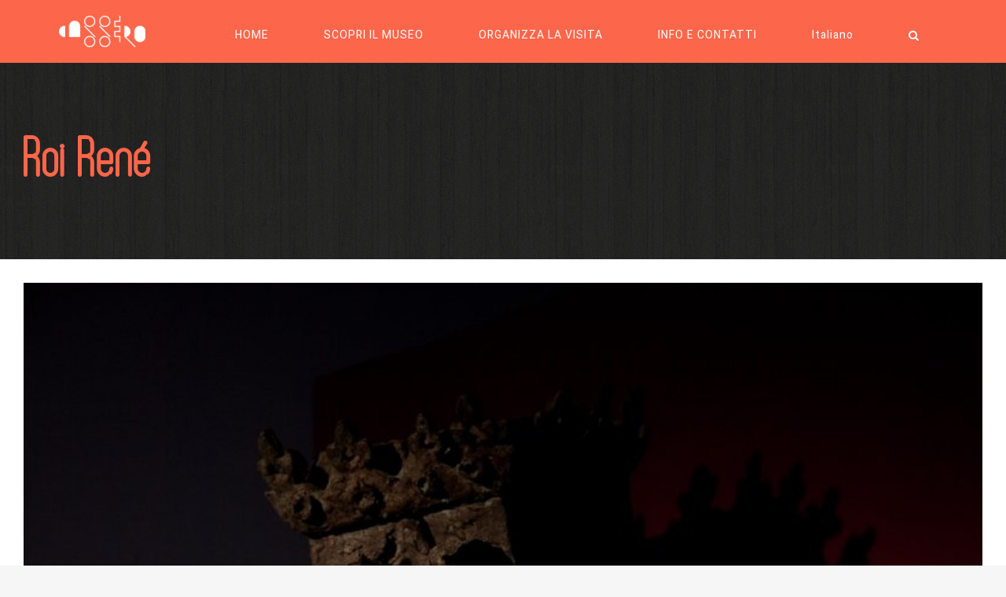

--- FILE ---
content_type: text/html; charset=UTF-8
request_url: https://ilcasseroperlascultura.it/opere/roi-rene/
body_size: 15725
content:
<!DOCTYPE html><html class="avada-html-layout-boxed avada-html-header-position-top avada-is-100-percent-template avada-has-page-background-pattern" lang="it-IT" prefix="og: http://ogp.me/ns# fb: http://ogp.me/ns/fb#"><head><meta http-equiv="X-UA-Compatible" content="IE=edge" /><meta http-equiv="Content-Type" content="text/html; charset=utf-8"/><meta name="viewport" content="width=device-width, initial-scale=1, maximum-scale=1" /><title>Roi René &#8211; IL CASSERO</title><link rel="stylesheet" id="siteground-optimizer-combined-css-8a3b8adcc7bb9092b6eb009dfa414042" href="https://ilcasseroperlascultura.it/wp-content/uploads/siteground-optimizer-assets/siteground-optimizer-combined-css-8a3b8adcc7bb9092b6eb009dfa414042.css" media="all" /><meta name='robots' content='max-image-preview:large' /><link rel="alternate" hreflang="it" href="https://ilcasseroperlascultura.it/opere/roi-rene/" /><link rel="alternate" hreflang="en" href="https://en.ilcasseroperlascultura.it/opere/roi-rene/" /><link rel="alternate" hreflang="x-default" href="https://ilcasseroperlascultura.it/opere/roi-rene/" /><link rel="alternate" type="application/rss+xml" title="IL CASSERO &raquo; Feed" href="https://ilcasseroperlascultura.it/feed/" /><link rel="alternate" type="application/rss+xml" title="IL CASSERO &raquo; Feed dei commenti" href="https://ilcasseroperlascultura.it/comments/feed/" /><link rel="shortcut icon" href="https://ilcasseroperlascultura.it/wp-content/uploads/2020/02/Favicon.png" type="image/x-icon" /> <!-- For iPhone --><link rel="apple-touch-icon" href="https://ilcasseroperlascultura.it/wp-content/uploads/2020/02/Favicon-Iphone.png"><meta property="og:title" content="Roi René"/><meta property="og:type" content="article"/><meta property="og:url" content="https://ilcasseroperlascultura.it/opere/roi-rene/"/><meta property="og:site_name" content="IL CASSERO"/><meta property="og:description" content="Roi René, (1964)
L&#039;opera in bronzo ha partecipato alla mostra presso Galleria Pananti di Firenze nel 1977, alla 2° Rassegna Nazionale del Sacro nell&#039;arte contemporanea di Palermo nell&#039;anno successivo, alla mostra presso la Galleria Ca&#039; d&#039;Oro di Roma nel 1989, alla mostra &quot;Vanitas vanitatum et omnia vanitas&quot; di Montevarchi nel 2001.
La grande"/><meta property="og:image" content="https://ilcasseroperlascultura.it/wp-content/uploads/2020/03/20101273854421444.jpg"/> <style id='classic-theme-styles-inline-css' type='text/css'> /*! This file is auto-generated */
.wp-block-button__link{color:#fff;background-color:#32373c;border-radius:9999px;box-shadow:none;text-decoration:none;padding:calc(.667em + 2px) calc(1.333em + 2px);font-size:1.125em}.wp-block-file__button{background:#32373c;color:#fff;text-decoration:none} </style> <style id='global-styles-inline-css' type='text/css'> body{--wp--preset--color--black: #000000;--wp--preset--color--cyan-bluish-gray: #abb8c3;--wp--preset--color--white: #ffffff;--wp--preset--color--pale-pink: #f78da7;--wp--preset--color--vivid-red: #cf2e2e;--wp--preset--color--luminous-vivid-orange: #ff6900;--wp--preset--color--luminous-vivid-amber: #fcb900;--wp--preset--color--light-green-cyan: #7bdcb5;--wp--preset--color--vivid-green-cyan: #00d084;--wp--preset--color--pale-cyan-blue: #8ed1fc;--wp--preset--color--vivid-cyan-blue: #0693e3;--wp--preset--color--vivid-purple: #9b51e0;--wp--preset--gradient--vivid-cyan-blue-to-vivid-purple: linear-gradient(135deg,rgba(6,147,227,1) 0%,rgb(155,81,224) 100%);--wp--preset--gradient--light-green-cyan-to-vivid-green-cyan: linear-gradient(135deg,rgb(122,220,180) 0%,rgb(0,208,130) 100%);--wp--preset--gradient--luminous-vivid-amber-to-luminous-vivid-orange: linear-gradient(135deg,rgba(252,185,0,1) 0%,rgba(255,105,0,1) 100%);--wp--preset--gradient--luminous-vivid-orange-to-vivid-red: linear-gradient(135deg,rgba(255,105,0,1) 0%,rgb(207,46,46) 100%);--wp--preset--gradient--very-light-gray-to-cyan-bluish-gray: linear-gradient(135deg,rgb(238,238,238) 0%,rgb(169,184,195) 100%);--wp--preset--gradient--cool-to-warm-spectrum: linear-gradient(135deg,rgb(74,234,220) 0%,rgb(151,120,209) 20%,rgb(207,42,186) 40%,rgb(238,44,130) 60%,rgb(251,105,98) 80%,rgb(254,248,76) 100%);--wp--preset--gradient--blush-light-purple: linear-gradient(135deg,rgb(255,206,236) 0%,rgb(152,150,240) 100%);--wp--preset--gradient--blush-bordeaux: linear-gradient(135deg,rgb(254,205,165) 0%,rgb(254,45,45) 50%,rgb(107,0,62) 100%);--wp--preset--gradient--luminous-dusk: linear-gradient(135deg,rgb(255,203,112) 0%,rgb(199,81,192) 50%,rgb(65,88,208) 100%);--wp--preset--gradient--pale-ocean: linear-gradient(135deg,rgb(255,245,203) 0%,rgb(182,227,212) 50%,rgb(51,167,181) 100%);--wp--preset--gradient--electric-grass: linear-gradient(135deg,rgb(202,248,128) 0%,rgb(113,206,126) 100%);--wp--preset--gradient--midnight: linear-gradient(135deg,rgb(2,3,129) 0%,rgb(40,116,252) 100%);--wp--preset--font-size--small: 15px;--wp--preset--font-size--medium: 20px;--wp--preset--font-size--large: 30px;--wp--preset--font-size--x-large: 42px;--wp--preset--font-size--normal: 20px;--wp--preset--font-size--xlarge: 40px;--wp--preset--font-size--huge: 60px;--wp--preset--spacing--20: 0.44rem;--wp--preset--spacing--30: 0.67rem;--wp--preset--spacing--40: 1rem;--wp--preset--spacing--50: 1.5rem;--wp--preset--spacing--60: 2.25rem;--wp--preset--spacing--70: 3.38rem;--wp--preset--spacing--80: 5.06rem;--wp--preset--shadow--natural: 6px 6px 9px rgba(0, 0, 0, 0.2);--wp--preset--shadow--deep: 12px 12px 50px rgba(0, 0, 0, 0.4);--wp--preset--shadow--sharp: 6px 6px 0px rgba(0, 0, 0, 0.2);--wp--preset--shadow--outlined: 6px 6px 0px -3px rgba(255, 255, 255, 1), 6px 6px rgba(0, 0, 0, 1);--wp--preset--shadow--crisp: 6px 6px 0px rgba(0, 0, 0, 1);}:where(.is-layout-flex){gap: 0.5em;}:where(.is-layout-grid){gap: 0.5em;}body .is-layout-flow > .alignleft{float: left;margin-inline-start: 0;margin-inline-end: 2em;}body .is-layout-flow > .alignright{float: right;margin-inline-start: 2em;margin-inline-end: 0;}body .is-layout-flow > .aligncenter{margin-left: auto !important;margin-right: auto !important;}body .is-layout-constrained > .alignleft{float: left;margin-inline-start: 0;margin-inline-end: 2em;}body .is-layout-constrained > .alignright{float: right;margin-inline-start: 2em;margin-inline-end: 0;}body .is-layout-constrained > .aligncenter{margin-left: auto !important;margin-right: auto !important;}body .is-layout-constrained > :where(:not(.alignleft):not(.alignright):not(.alignfull)){max-width: var(--wp--style--global--content-size);margin-left: auto !important;margin-right: auto !important;}body .is-layout-constrained > .alignwide{max-width: var(--wp--style--global--wide-size);}body .is-layout-flex{display: flex;}body .is-layout-flex{flex-wrap: wrap;align-items: center;}body .is-layout-flex > *{margin: 0;}body .is-layout-grid{display: grid;}body .is-layout-grid > *{margin: 0;}:where(.wp-block-columns.is-layout-flex){gap: 2em;}:where(.wp-block-columns.is-layout-grid){gap: 2em;}:where(.wp-block-post-template.is-layout-flex){gap: 1.25em;}:where(.wp-block-post-template.is-layout-grid){gap: 1.25em;}.has-black-color{color: var(--wp--preset--color--black) !important;}.has-cyan-bluish-gray-color{color: var(--wp--preset--color--cyan-bluish-gray) !important;}.has-white-color{color: var(--wp--preset--color--white) !important;}.has-pale-pink-color{color: var(--wp--preset--color--pale-pink) !important;}.has-vivid-red-color{color: var(--wp--preset--color--vivid-red) !important;}.has-luminous-vivid-orange-color{color: var(--wp--preset--color--luminous-vivid-orange) !important;}.has-luminous-vivid-amber-color{color: var(--wp--preset--color--luminous-vivid-amber) !important;}.has-light-green-cyan-color{color: var(--wp--preset--color--light-green-cyan) !important;}.has-vivid-green-cyan-color{color: var(--wp--preset--color--vivid-green-cyan) !important;}.has-pale-cyan-blue-color{color: var(--wp--preset--color--pale-cyan-blue) !important;}.has-vivid-cyan-blue-color{color: var(--wp--preset--color--vivid-cyan-blue) !important;}.has-vivid-purple-color{color: var(--wp--preset--color--vivid-purple) !important;}.has-black-background-color{background-color: var(--wp--preset--color--black) !important;}.has-cyan-bluish-gray-background-color{background-color: var(--wp--preset--color--cyan-bluish-gray) !important;}.has-white-background-color{background-color: var(--wp--preset--color--white) !important;}.has-pale-pink-background-color{background-color: var(--wp--preset--color--pale-pink) !important;}.has-vivid-red-background-color{background-color: var(--wp--preset--color--vivid-red) !important;}.has-luminous-vivid-orange-background-color{background-color: var(--wp--preset--color--luminous-vivid-orange) !important;}.has-luminous-vivid-amber-background-color{background-color: var(--wp--preset--color--luminous-vivid-amber) !important;}.has-light-green-cyan-background-color{background-color: var(--wp--preset--color--light-green-cyan) !important;}.has-vivid-green-cyan-background-color{background-color: var(--wp--preset--color--vivid-green-cyan) !important;}.has-pale-cyan-blue-background-color{background-color: var(--wp--preset--color--pale-cyan-blue) !important;}.has-vivid-cyan-blue-background-color{background-color: var(--wp--preset--color--vivid-cyan-blue) !important;}.has-vivid-purple-background-color{background-color: var(--wp--preset--color--vivid-purple) !important;}.has-black-border-color{border-color: var(--wp--preset--color--black) !important;}.has-cyan-bluish-gray-border-color{border-color: var(--wp--preset--color--cyan-bluish-gray) !important;}.has-white-border-color{border-color: var(--wp--preset--color--white) !important;}.has-pale-pink-border-color{border-color: var(--wp--preset--color--pale-pink) !important;}.has-vivid-red-border-color{border-color: var(--wp--preset--color--vivid-red) !important;}.has-luminous-vivid-orange-border-color{border-color: var(--wp--preset--color--luminous-vivid-orange) !important;}.has-luminous-vivid-amber-border-color{border-color: var(--wp--preset--color--luminous-vivid-amber) !important;}.has-light-green-cyan-border-color{border-color: var(--wp--preset--color--light-green-cyan) !important;}.has-vivid-green-cyan-border-color{border-color: var(--wp--preset--color--vivid-green-cyan) !important;}.has-pale-cyan-blue-border-color{border-color: var(--wp--preset--color--pale-cyan-blue) !important;}.has-vivid-cyan-blue-border-color{border-color: var(--wp--preset--color--vivid-cyan-blue) !important;}.has-vivid-purple-border-color{border-color: var(--wp--preset--color--vivid-purple) !important;}.has-vivid-cyan-blue-to-vivid-purple-gradient-background{background: var(--wp--preset--gradient--vivid-cyan-blue-to-vivid-purple) !important;}.has-light-green-cyan-to-vivid-green-cyan-gradient-background{background: var(--wp--preset--gradient--light-green-cyan-to-vivid-green-cyan) !important;}.has-luminous-vivid-amber-to-luminous-vivid-orange-gradient-background{background: var(--wp--preset--gradient--luminous-vivid-amber-to-luminous-vivid-orange) !important;}.has-luminous-vivid-orange-to-vivid-red-gradient-background{background: var(--wp--preset--gradient--luminous-vivid-orange-to-vivid-red) !important;}.has-very-light-gray-to-cyan-bluish-gray-gradient-background{background: var(--wp--preset--gradient--very-light-gray-to-cyan-bluish-gray) !important;}.has-cool-to-warm-spectrum-gradient-background{background: var(--wp--preset--gradient--cool-to-warm-spectrum) !important;}.has-blush-light-purple-gradient-background{background: var(--wp--preset--gradient--blush-light-purple) !important;}.has-blush-bordeaux-gradient-background{background: var(--wp--preset--gradient--blush-bordeaux) !important;}.has-luminous-dusk-gradient-background{background: var(--wp--preset--gradient--luminous-dusk) !important;}.has-pale-ocean-gradient-background{background: var(--wp--preset--gradient--pale-ocean) !important;}.has-electric-grass-gradient-background{background: var(--wp--preset--gradient--electric-grass) !important;}.has-midnight-gradient-background{background: var(--wp--preset--gradient--midnight) !important;}.has-small-font-size{font-size: var(--wp--preset--font-size--small) !important;}.has-medium-font-size{font-size: var(--wp--preset--font-size--medium) !important;}.has-large-font-size{font-size: var(--wp--preset--font-size--large) !important;}.has-x-large-font-size{font-size: var(--wp--preset--font-size--x-large) !important;}
.wp-block-navigation a:where(:not(.wp-element-button)){color: inherit;}
:where(.wp-block-post-template.is-layout-flex){gap: 1.25em;}:where(.wp-block-post-template.is-layout-grid){gap: 1.25em;}
:where(.wp-block-columns.is-layout-flex){gap: 2em;}:where(.wp-block-columns.is-layout-grid){gap: 2em;}
.wp-block-pullquote{font-size: 1.5em;line-height: 1.6;} </style> <style id='rs-plugin-settings-inline-css' type='text/css'> #rs-demo-id {} </style> <!--[if IE]><link rel='stylesheet' id='avada-IE-css' href='https://ilcasseroperlascultura.it/wp-content/themes/Avada/assets/css/ie.min.css?ver=7.1.1' type='text/css' media='all' /> <style id='avada-IE-inline-css' type='text/css'> .avada-select-parent .select-arrow{background-color:#ffffff}
.select-arrow{background-color:#ffffff} </style> <![endif]--> <script type="text/javascript" src="https://ilcasseroperlascultura.it/wp-includes/js/jquery/jquery.min.js?ver=3.7.1" id="jquery-core-js"></script> <script type="text/javascript" src="https://ilcasseroperlascultura.it/wp-includes/js/jquery/jquery-migrate.min.js?ver=3.4.1" id="jquery-migrate-js"></script> <script type="text/javascript" src="https://ilcasseroperlascultura.it/wp-content/plugins/revslider/public/assets/js/rbtools.min.js?ver=6.2.23" id="tp-tools-js"></script> <script type="text/javascript" src="https://ilcasseroperlascultura.it/wp-content/plugins/revslider/public/assets/js/rs6.min.js?ver=6.2.23" id="revmin-js"></script><link rel="https://api.w.org/" href="https://ilcasseroperlascultura.it/wp-json/" /><link rel="alternate" type="application/json" href="https://ilcasseroperlascultura.it/wp-json/wp/v2/avada_portfolio/7247" /><link rel="EditURI" type="application/rsd+xml" title="RSD" href="https://ilcasseroperlascultura.it/xmlrpc.php?rsd" /><meta name="generator" content="WordPress 6.4.2" /><link rel="canonical" href="https://ilcasseroperlascultura.it/opere/roi-rene/" /><link rel='shortlink' href='https://ilcasseroperlascultura.it/?p=7247' /><link rel="alternate" type="application/json+oembed" href="https://ilcasseroperlascultura.it/wp-json/oembed/1.0/embed?url=https%3A%2F%2Filcasseroperlascultura.it%2Fopere%2Froi-rene%2F" /><link rel="alternate" type="text/xml+oembed" href="https://ilcasseroperlascultura.it/wp-json/oembed/1.0/embed?url=https%3A%2F%2Filcasseroperlascultura.it%2Fopere%2Froi-rene%2F&#038;format=xml" /><meta name="generator" content="WPML ver:4.5.12 stt:1,27;" /><link rel="manifest" href="https://ilcasseroperlascultura.it/wp-json/wp/v2/web-app-manifest"><meta name="theme-color" content="#fff"><meta name="apple-mobile-web-app-capable" content="yes"><meta name="mobile-web-app-capable" content="yes"><meta name="apple-touch-fullscreen" content="YES"><meta name="apple-mobile-web-app-title" content="IL CASSERO"><meta name="application-name" content="IL CASSERO"> <style type="text/css" id="css-fb-visibility">@media screen and (max-width: 640px){body:not(.fusion-builder-ui-wireframe) .fusion-no-small-visibility{display:none !important;}body:not(.fusion-builder-ui-wireframe) .sm-text-align-center{text-align:center !important;}body:not(.fusion-builder-ui-wireframe) .sm-text-align-left{text-align:left !important;}body:not(.fusion-builder-ui-wireframe) .sm-text-align-right{text-align:right !important;}body:not(.fusion-builder-ui-wireframe) .fusion-absolute-position-small{position:absolute;top:auto;width:100%;}}@media screen and (min-width: 641px) and (max-width: 1024px){body:not(.fusion-builder-ui-wireframe) .fusion-no-medium-visibility{display:none !important;}body:not(.fusion-builder-ui-wireframe) .md-text-align-center{text-align:center !important;}body:not(.fusion-builder-ui-wireframe) .md-text-align-left{text-align:left !important;}body:not(.fusion-builder-ui-wireframe) .md-text-align-right{text-align:right !important;}body:not(.fusion-builder-ui-wireframe) .fusion-absolute-position-medium{position:absolute;top:auto;width:100%;}}@media screen and (min-width: 1025px){body:not(.fusion-builder-ui-wireframe) .fusion-no-large-visibility{display:none !important;}body:not(.fusion-builder-ui-wireframe) .lg-text-align-center{text-align:center !important;}body:not(.fusion-builder-ui-wireframe) .lg-text-align-left{text-align:left !important;}body:not(.fusion-builder-ui-wireframe) .lg-text-align-right{text-align:right !important;}body:not(.fusion-builder-ui-wireframe) .fusion-absolute-position-large{position:absolute;top:auto;width:100%;}}</style><style type="text/css">.recentcomments a{display:inline !important;padding:0 !important;margin:0 !important;}</style><meta name="generator" content="Powered by Slider Revolution 6.2.23 - responsive, Mobile-Friendly Slider Plugin for WordPress with comfortable drag and drop interface." /> <script type="text/javascript">function setREVStartSize(e){
 //window.requestAnimationFrame(function() { 
 window.RSIW = window.RSIW===undefined ? window.innerWidth : window.RSIW; 
 window.RSIH = window.RSIH===undefined ? window.innerHeight : window.RSIH; 
 try { 
 var pw = document.getElementById(e.c).parentNode.offsetWidth,
 newh;
 pw = pw===0 || isNaN(pw) ? window.RSIW : pw;
 e.tabw = e.tabw===undefined ? 0 : parseInt(e.tabw);
 e.thumbw = e.thumbw===undefined ? 0 : parseInt(e.thumbw);
 e.tabh = e.tabh===undefined ? 0 : parseInt(e.tabh);
 e.thumbh = e.thumbh===undefined ? 0 : parseInt(e.thumbh);
 e.tabhide = e.tabhide===undefined ? 0 : parseInt(e.tabhide);
 e.thumbhide = e.thumbhide===undefined ? 0 : parseInt(e.thumbhide);
 e.mh = e.mh===undefined || e.mh=="" || e.mh==="auto" ? 0 : parseInt(e.mh,0); 
 if(e.layout==="fullscreen" || e.l==="fullscreen") 
 newh = Math.max(e.mh,window.RSIH); 
 else{ 
 e.gw = Array.isArray(e.gw) ? e.gw : [e.gw];
 for (var i in e.rl) if (e.gw[i]===undefined || e.gw[i]===0) e.gw[i] = e.gw[i-1]; 
 e.gh = e.el===undefined || e.el==="" || (Array.isArray(e.el) && e.el.length==0)? e.gh : e.el;
 e.gh = Array.isArray(e.gh) ? e.gh : [e.gh];
 for (var i in e.rl) if (e.gh[i]===undefined || e.gh[i]===0) e.gh[i] = e.gh[i-1]; 
 var nl = new Array(e.rl.length),
 ix = 0, 
 sl; 
 e.tabw = e.tabhide>=pw ? 0 : e.tabw;
 e.thumbw = e.thumbhide>=pw ? 0 : e.thumbw;
 e.tabh = e.tabhide>=pw ? 0 : e.tabh;
 e.thumbh = e.thumbhide>=pw ? 0 : e.thumbh; 
 for (var i in e.rl) nl[i] = e.rl[i]<window.RSIW ? 0 : e.rl[i];
 sl = nl[0]; 
 for (var i in nl) if (sl>nl[i] && nl[i]>0) { sl = nl[i]; ix=i;} 
 var m = pw>(e.gw[ix]+e.tabw+e.thumbw) ? 1 : (pw-(e.tabw+e.thumbw)) / (e.gw[ix]); 
 newh =  (e.gh[ix] * m) + (e.tabh + e.thumbh);
 } 
 if(window.rs_init_css===undefined) window.rs_init_css = document.head.appendChild(document.createElement("style")); 
 document.getElementById(e.c).height = newh+"px";
 window.rs_init_css.innerHTML += "#"+e.c+"_wrapper { height: "+newh+"px }"; 
 } catch(e){
 console.log("Failure at Presize of Slider:" + e)
 } 
 //});
 };</script> <script type="text/javascript"> var doc = document.documentElement;
 doc.setAttribute( 'data-useragent', navigator.userAgent ); </script> <script type="text/javascript"> var _iub = _iub || [];
_iub.csConfiguration = {"consentOnContinuedBrowsing":false,"countryDetection":true,"enableCcpa":true,"invalidateConsentWithoutLog":true,"perPurposeConsent":true,"reloadOnConsent":true,"siteId":331351,"cookiePolicyId":250257,"lang":"it", "banner":{ "acceptButtonDisplay":true,"closeButtonDisplay":false,"customizeButtonDisplay":true,"explicitWithdrawal":true,"listPurposes":true,"position":"float-top-center","rejectButtonDisplay":true }}; </script> <script type="text/javascript" src="//cdn.iubenda.com/cs/ccpa/stub.js"></script> <script type="text/javascript" src="//cdn.iubenda.com/cs/iubenda_cs.js" charset="UTF-8" async></script> <script type="text/javascript">var _iub = _iub || {}; _iub.cons_instructions = _iub.cons_instructions || []; _iub.cons_instructions.push(["init", {api_key: "aHiO5jUnjrP4Ce9BJBo8Yy23xo9IihhX"}]);</script><script type="text/javascript" src="https://cdn.iubenda.com/cons/iubenda_cons.js" async></script></head><body class="avada_portfolio-template-default single single-avada_portfolio postid-7247 single-format-standard fusion-image-hovers fusion-pagination-sizing fusion-button_size-medium fusion-button_type-flat fusion-button_span-no avada-image-rollover-circle-no avada-image-rollover-yes avada-image-rollover-direction-fade fusion-body ltr fusion-sticky-header no-mobile-slidingbar no-mobile-totop fusion-disable-outline fusion-sub-menu-fade mobile-logo-pos-left layout-boxed-mode avada-has-boxed-modal-shadow-medium layout-scroll-offset-full avada-has-zero-margin-offset-top fusion-top-header menu-text-align-center mobile-menu-design-modern fusion-show-pagination-text fusion-header-layout-v1 avada-responsive avada-footer-fx-none avada-menu-highlight-style-bottombar fusion-search-form-clean fusion-main-menu-search-dropdown fusion-avatar-square avada-dropdown-styles avada-blog-layout-masonry avada-blog-archive-layout-grid avada-header-shadow-no avada-has-logo-background avada-menu-icon-position-left avada-has-megamenu-shadow avada-has-mobile-menu-search avada-has-main-nav-search-icon avada-has-breadcrumb-mobile-hidden avada-has-titlebar-bar_and_content avada-has-transparent-timeline_color avada-has-pagination-padding avada-flyout-menu-direction-fade avada-ec-views-v1" > <a class="skip-link screen-reader-text" href="#content">Salta al contenuto</a><div id="boxed-wrapper"><div class="fusion-sides-frame"></div><div id="wrapper" class="fusion-wrapper"><div id="home" style="position:relative;top:-1px;"></div><div id="sliders-container"></div><header class="fusion-header-wrapper"><div class="fusion-header-v1 fusion-logo-alignment fusion-logo-left fusion-sticky-menu-1 fusion-sticky-logo-1 fusion-mobile-logo-1  fusion-mobile-menu-design-modern"><div class="fusion-header-sticky-height"></div><div class="fusion-header"><div class="fusion-row"><div class="fusion-logo-background"><div class="fusion-logo" data-margin-top="10px" data-margin-bottom="10px" data-margin-left="35px" data-margin-right="0px"> <a class="fusion-logo-link"  href="https://ilcasseroperlascultura.it/" > <!-- standard logo --> <img src="https://ilcasseroperlascultura.it/wp-content/uploads/2020/01/logo_cassero02-e1579527084819.png" srcset="https://ilcasseroperlascultura.it/wp-content/uploads/2020/01/logo_cassero02-e1579527084819.png 1x" width="110" height="40" alt="IL CASSERO Logo" data-retina_logo_url="" class="fusion-standard-logo" /> <!-- mobile logo --> <img src="https://ilcasseroperlascultura.it/wp-content/uploads/2020/01/logo_cassero02-e1579527084819.png" srcset="https://ilcasseroperlascultura.it/wp-content/uploads/2020/01/logo_cassero02-e1579527084819.png 1x" width="110" height="40" alt="IL CASSERO Logo" data-retina_logo_url="" class="fusion-mobile-logo" /> <!-- sticky header logo --> <img src="https://ilcasseroperlascultura.it/wp-content/uploads/2020/01/logo_cassero02-e1579527084819.png" srcset="https://ilcasseroperlascultura.it/wp-content/uploads/2020/01/logo_cassero02-e1579527084819.png 1x" width="110" height="40" alt="IL CASSERO Logo" data-retina_logo_url="" class="fusion-sticky-logo" /> </a></div></div><nav class="fusion-main-menu" aria-label="Menu Principale"><ul id="menu-il-cassero-menu-principale" class="fusion-menu"><li  id="menu-item-2302"  class="menu-item menu-item-type-post_type menu-item-object-page menu-item-home menu-item-2302"  data-item-id="2302"><a  href="https://ilcasseroperlascultura.it/" class="fusion-bottombar-highlight"><span class="menu-text">HOME</span></a></li><li  id="menu-item-2299"  class="menu-item menu-item-type-custom menu-item-object-custom menu-item-has-children menu-item-2299 fusion-dropdown-menu"  data-item-id="2299"><a  class="fusion-bottombar-highlight"><span class="menu-text">SCOPRI IL MUSEO</span></a><ul class="sub-menu"><li  id="menu-item-2692"  class="menu-item menu-item-type-post_type menu-item-object-page menu-item-2692 fusion-dropdown-submenu" ><a  href="https://ilcasseroperlascultura.it/profilo/" class="fusion-bottombar-highlight"><span>Profilo</span></a></li><li  id="menu-item-13717"  class="menu-item menu-item-type-post_type menu-item-object-page menu-item-13717 fusion-dropdown-submenu" ><a  href="https://ilcasseroperlascultura.it/virtual-tour/" class="fusion-bottombar-highlight"><span>Virtual Tour</span></a></li><li  id="menu-item-2304"  class="menu-item menu-item-type-post_type menu-item-object-page menu-item-2304 fusion-dropdown-submenu" ><a  href="https://ilcasseroperlascultura.it/le-collezioni/" class="fusion-bottombar-highlight"><span>Collezioni</span></a></li><li  id="menu-item-2305"  class="menu-item menu-item-type-post_type menu-item-object-page menu-item-2305 fusion-dropdown-submenu" ><a  href="https://ilcasseroperlascultura.it/gli-autori/" class="fusion-bottombar-highlight"><span>Autori</span></a></li><li  id="menu-item-2626"  class="menu-item menu-item-type-post_type menu-item-object-page menu-item-2626 fusion-dropdown-submenu" ><a  href="https://ilcasseroperlascultura.it/storia-del-museo/" class="fusion-bottombar-highlight"><span>Storia del Museo</span></a></li><li  id="menu-item-3186"  class="menu-item menu-item-type-post_type menu-item-object-page menu-item-3186 fusion-dropdown-submenu" ><a  href="https://ilcasseroperlascultura.it/intorno-al-cassero/" class="fusion-bottombar-highlight"><span>Intorno al Cassero</span></a></li><li  id="menu-item-3507"  class="menu-item menu-item-type-post_type menu-item-object-page menu-item-3507 fusion-dropdown-submenu" ><a  href="https://ilcasseroperlascultura.it/gipsoteche-e-musei-di-artista/" class="fusion-bottombar-highlight"><span>Gipsoteche e Musei d’Artista</span></a></li></ul></li><li  id="menu-item-2300"  class="menu-item menu-item-type-custom menu-item-object-custom menu-item-has-children menu-item-2300 fusion-dropdown-menu"  data-item-id="2300"><a  class="fusion-bottombar-highlight"><span class="menu-text">ORGANIZZA LA VISITA</span></a><ul class="sub-menu"><li  id="menu-item-2635"  class="menu-item menu-item-type-post_type menu-item-object-page menu-item-2635 fusion-dropdown-submenu" ><a  href="https://ilcasseroperlascultura.it/news-ed-eventi/" class="fusion-bottombar-highlight"><span>News ed Eventi</span></a></li><li  id="menu-item-2636"  class="menu-item menu-item-type-post_type menu-item-object-page menu-item-2636 fusion-dropdown-submenu" ><a  href="https://ilcasseroperlascultura.it/progetti-didattici/" class="fusion-bottombar-highlight"><span>Attività per la scuola</span></a></li><li  id="menu-item-3362"  class="menu-item menu-item-type-post_type menu-item-object-page menu-item-3362 fusion-dropdown-submenu" ><a  href="https://ilcasseroperlascultura.it/attivita-per-le-famiglie/" class="fusion-bottombar-highlight"><span>Attività per le famiglie</span></a></li><li  id="menu-item-2448"  class="menu-item menu-item-type-post_type menu-item-object-page menu-item-2448 fusion-dropdown-submenu" ><a  href="https://ilcasseroperlascultura.it/progetti-speciali/" class="fusion-bottombar-highlight"><span>Progetti Speciali</span></a></li><li  id="menu-item-13946"  class="menu-item menu-item-type-post_type menu-item-object-page menu-item-13946 fusion-dropdown-submenu" ><a  href="https://ilcasseroperlascultura.it/accessibilta/" class="fusion-bottombar-highlight"><span>Accessibiltà</span></a></li><li  id="menu-item-11980"  class="menu-item menu-item-type-post_type menu-item-object-page menu-item-11980 fusion-dropdown-submenu" ><a  href="https://ilcasseroperlascultura.it/esperienze/" class="fusion-bottombar-highlight"><span>Esperienze</span></a></li></ul></li><li  id="menu-item-2301"  class="menu-item menu-item-type-custom menu-item-object-custom menu-item-has-children menu-item-2301 fusion-dropdown-menu"  data-item-id="2301"><a  class="fusion-bottombar-highlight"><span class="menu-text">INFO E CONTATTI</span></a><ul class="sub-menu"><li  id="menu-item-2306"  class="menu-item menu-item-type-post_type menu-item-object-page menu-item-2306 fusion-dropdown-submenu" ><a  href="https://ilcasseroperlascultura.it/orari-e-biglietti/" class="fusion-bottombar-highlight"><span>Orari e Biglietti</span></a></li><li  id="menu-item-2879"  class="menu-item menu-item-type-post_type menu-item-object-page menu-item-2879 fusion-dropdown-submenu" ><a  href="https://ilcasseroperlascultura.it/come-arrivare/" class="fusion-bottombar-highlight"><span>Come Arrivare</span></a></li><li  id="menu-item-2307"  class="menu-item menu-item-type-post_type menu-item-object-page menu-item-2307 fusion-dropdown-submenu" ><a  href="https://ilcasseroperlascultura.it/contatti/" class="fusion-bottombar-highlight"><span>Contatti</span></a></li><li  id="menu-item-3387"  class="menu-item menu-item-type-post_type menu-item-object-page menu-item-3387 fusion-dropdown-submenu" ><a  href="https://ilcasseroperlascultura.it/direzione/" class="fusion-bottombar-highlight"><span>Direzione</span></a></li><li  id="menu-item-3539"  class="menu-item menu-item-type-post_type menu-item-object-page menu-item-3539 fusion-dropdown-submenu" ><a  href="https://ilcasseroperlascultura.it/museum-shop/" class="fusion-bottombar-highlight"><span>Museum Shop</span></a></li><li  id="menu-item-3441"  class="menu-item menu-item-type-post_type menu-item-object-page menu-item-3441 fusion-dropdown-submenu" ><a  href="https://ilcasseroperlascultura.it/newsletter/" class="fusion-bottombar-highlight"><span>Newsletter</span></a></li></ul></li><li  id="menu-item-wpml-ls-23-it"  class="menu-item wpml-ls-slot-23 wpml-ls-item wpml-ls-item-it wpml-ls-current-language wpml-ls-menu-item wpml-ls-first-item menu-item-type-wpml_ls_menu_item menu-item-object-wpml_ls_menu_item menu-item-has-children menu-item-wpml-ls-23-it fusion-dropdown-menu"  data-classes="menu-item" data-item-id="wpml-ls-23-it"><a  title="Italiano" href="https://ilcasseroperlascultura.it/opere/roi-rene/" class="fusion-bottombar-highlight wpml-ls-link"><span class="menu-text"><span class="wpml-ls-native" lang="it">Italiano</span></span></a><ul class="sub-menu"><li  id="menu-item-wpml-ls-23-en"  class="menu-item wpml-ls-slot-23 wpml-ls-item wpml-ls-item-en wpml-ls-menu-item wpml-ls-last-item menu-item-type-wpml_ls_menu_item menu-item-object-wpml_ls_menu_item menu-item-wpml-ls-23-en fusion-dropdown-submenu"  data-classes="menu-item"><a  title="English" href="https://en.ilcasseroperlascultura.it/opere/roi-rene/" class="fusion-bottombar-highlight wpml-ls-link"><span><span class="wpml-ls-native" lang="en">English</span></span></a></li></ul></li><li class="fusion-custom-menu-item fusion-main-menu-search"><a class="fusion-main-menu-icon" href="#" aria-label="Cerca" data-title="Cerca" title="Cerca" role="button" aria-expanded="false"></a><div class="fusion-custom-menu-item-contents"><form role="search" class="searchform fusion-search-form  fusion-live-search fusion-search-form-clean" method="get" action="https://ilcasseroperlascultura.it/"><div class="fusion-search-form-content"><div class="fusion-search-field search-field"> <label><span class="screen-reader-text">Cerca per:</span> <input type="search" class="s fusion-live-search-input" name="s" id="fusion-live-search-input" autocomplete="off" placeholder="Cerca..." required aria-required="true" aria-label="Cerca..."/> </label></div><div class="fusion-search-button search-button"> <input type="submit" class="fusion-search-submit searchsubmit" aria-label="Cerca" value="&#xf002;" /><div class="fusion-slider-loading"></div></div></div><div class="fusion-search-results-wrapper"><div class="fusion-search-results"></div></div></form></div></li></ul></nav><nav class="fusion-main-menu fusion-sticky-menu" aria-label="Menu principale scorrevole"><ul id="menu-il-cassero-menu-principale-1" class="fusion-menu"><li   class="menu-item menu-item-type-post_type menu-item-object-page menu-item-home menu-item-2302"  data-item-id="2302"><a  href="https://ilcasseroperlascultura.it/" class="fusion-bottombar-highlight"><span class="menu-text">HOME</span></a></li><li   class="menu-item menu-item-type-custom menu-item-object-custom menu-item-has-children menu-item-2299 fusion-dropdown-menu"  data-item-id="2299"><a  class="fusion-bottombar-highlight"><span class="menu-text">SCOPRI IL MUSEO</span></a><ul class="sub-menu"><li   class="menu-item menu-item-type-post_type menu-item-object-page menu-item-2692 fusion-dropdown-submenu" ><a  href="https://ilcasseroperlascultura.it/profilo/" class="fusion-bottombar-highlight"><span>Profilo</span></a></li><li   class="menu-item menu-item-type-post_type menu-item-object-page menu-item-13717 fusion-dropdown-submenu" ><a  href="https://ilcasseroperlascultura.it/virtual-tour/" class="fusion-bottombar-highlight"><span>Virtual Tour</span></a></li><li   class="menu-item menu-item-type-post_type menu-item-object-page menu-item-2304 fusion-dropdown-submenu" ><a  href="https://ilcasseroperlascultura.it/le-collezioni/" class="fusion-bottombar-highlight"><span>Collezioni</span></a></li><li   class="menu-item menu-item-type-post_type menu-item-object-page menu-item-2305 fusion-dropdown-submenu" ><a  href="https://ilcasseroperlascultura.it/gli-autori/" class="fusion-bottombar-highlight"><span>Autori</span></a></li><li   class="menu-item menu-item-type-post_type menu-item-object-page menu-item-2626 fusion-dropdown-submenu" ><a  href="https://ilcasseroperlascultura.it/storia-del-museo/" class="fusion-bottombar-highlight"><span>Storia del Museo</span></a></li><li   class="menu-item menu-item-type-post_type menu-item-object-page menu-item-3186 fusion-dropdown-submenu" ><a  href="https://ilcasseroperlascultura.it/intorno-al-cassero/" class="fusion-bottombar-highlight"><span>Intorno al Cassero</span></a></li><li   class="menu-item menu-item-type-post_type menu-item-object-page menu-item-3507 fusion-dropdown-submenu" ><a  href="https://ilcasseroperlascultura.it/gipsoteche-e-musei-di-artista/" class="fusion-bottombar-highlight"><span>Gipsoteche e Musei d’Artista</span></a></li></ul></li><li   class="menu-item menu-item-type-custom menu-item-object-custom menu-item-has-children menu-item-2300 fusion-dropdown-menu"  data-item-id="2300"><a  class="fusion-bottombar-highlight"><span class="menu-text">ORGANIZZA LA VISITA</span></a><ul class="sub-menu"><li   class="menu-item menu-item-type-post_type menu-item-object-page menu-item-2635 fusion-dropdown-submenu" ><a  href="https://ilcasseroperlascultura.it/news-ed-eventi/" class="fusion-bottombar-highlight"><span>News ed Eventi</span></a></li><li   class="menu-item menu-item-type-post_type menu-item-object-page menu-item-2636 fusion-dropdown-submenu" ><a  href="https://ilcasseroperlascultura.it/progetti-didattici/" class="fusion-bottombar-highlight"><span>Attività per la scuola</span></a></li><li   class="menu-item menu-item-type-post_type menu-item-object-page menu-item-3362 fusion-dropdown-submenu" ><a  href="https://ilcasseroperlascultura.it/attivita-per-le-famiglie/" class="fusion-bottombar-highlight"><span>Attività per le famiglie</span></a></li><li   class="menu-item menu-item-type-post_type menu-item-object-page menu-item-2448 fusion-dropdown-submenu" ><a  href="https://ilcasseroperlascultura.it/progetti-speciali/" class="fusion-bottombar-highlight"><span>Progetti Speciali</span></a></li><li   class="menu-item menu-item-type-post_type menu-item-object-page menu-item-13946 fusion-dropdown-submenu" ><a  href="https://ilcasseroperlascultura.it/accessibilta/" class="fusion-bottombar-highlight"><span>Accessibiltà</span></a></li><li   class="menu-item menu-item-type-post_type menu-item-object-page menu-item-11980 fusion-dropdown-submenu" ><a  href="https://ilcasseroperlascultura.it/esperienze/" class="fusion-bottombar-highlight"><span>Esperienze</span></a></li></ul></li><li   class="menu-item menu-item-type-custom menu-item-object-custom menu-item-has-children menu-item-2301 fusion-dropdown-menu"  data-item-id="2301"><a  class="fusion-bottombar-highlight"><span class="menu-text">INFO E CONTATTI</span></a><ul class="sub-menu"><li   class="menu-item menu-item-type-post_type menu-item-object-page menu-item-2306 fusion-dropdown-submenu" ><a  href="https://ilcasseroperlascultura.it/orari-e-biglietti/" class="fusion-bottombar-highlight"><span>Orari e Biglietti</span></a></li><li   class="menu-item menu-item-type-post_type menu-item-object-page menu-item-2879 fusion-dropdown-submenu" ><a  href="https://ilcasseroperlascultura.it/come-arrivare/" class="fusion-bottombar-highlight"><span>Come Arrivare</span></a></li><li   class="menu-item menu-item-type-post_type menu-item-object-page menu-item-2307 fusion-dropdown-submenu" ><a  href="https://ilcasseroperlascultura.it/contatti/" class="fusion-bottombar-highlight"><span>Contatti</span></a></li><li   class="menu-item menu-item-type-post_type menu-item-object-page menu-item-3387 fusion-dropdown-submenu" ><a  href="https://ilcasseroperlascultura.it/direzione/" class="fusion-bottombar-highlight"><span>Direzione</span></a></li><li   class="menu-item menu-item-type-post_type menu-item-object-page menu-item-3539 fusion-dropdown-submenu" ><a  href="https://ilcasseroperlascultura.it/museum-shop/" class="fusion-bottombar-highlight"><span>Museum Shop</span></a></li><li   class="menu-item menu-item-type-post_type menu-item-object-page menu-item-3441 fusion-dropdown-submenu" ><a  href="https://ilcasseroperlascultura.it/newsletter/" class="fusion-bottombar-highlight"><span>Newsletter</span></a></li></ul></li><li   class="menu-item wpml-ls-slot-23 wpml-ls-item wpml-ls-item-it wpml-ls-current-language wpml-ls-menu-item wpml-ls-first-item menu-item-type-wpml_ls_menu_item menu-item-object-wpml_ls_menu_item menu-item-has-children menu-item-wpml-ls-23-it fusion-dropdown-menu"  data-classes="menu-item" data-item-id="wpml-ls-23-it"><a  title="Italiano" href="https://ilcasseroperlascultura.it/opere/roi-rene/" class="fusion-bottombar-highlight wpml-ls-link"><span class="menu-text"><span class="wpml-ls-native" lang="it">Italiano</span></span></a><ul class="sub-menu"><li   class="menu-item wpml-ls-slot-23 wpml-ls-item wpml-ls-item-en wpml-ls-menu-item wpml-ls-last-item menu-item-type-wpml_ls_menu_item menu-item-object-wpml_ls_menu_item menu-item-wpml-ls-23-en fusion-dropdown-submenu"  data-classes="menu-item"><a  title="English" href="https://en.ilcasseroperlascultura.it/opere/roi-rene/" class="fusion-bottombar-highlight wpml-ls-link"><span><span class="wpml-ls-native" lang="en">English</span></span></a></li></ul></li><li class="fusion-custom-menu-item fusion-main-menu-search"><a class="fusion-main-menu-icon" href="#" aria-label="Cerca" data-title="Cerca" title="Cerca" role="button" aria-expanded="false"></a><div class="fusion-custom-menu-item-contents"><form role="search" class="searchform fusion-search-form  fusion-live-search fusion-search-form-clean" method="get" action="https://ilcasseroperlascultura.it/"><div class="fusion-search-form-content"><div class="fusion-search-field search-field"> <label><span class="screen-reader-text">Cerca per:</span> <input type="search" class="s fusion-live-search-input" name="s" id="fusion-live-search-input" autocomplete="off" placeholder="Cerca..." required aria-required="true" aria-label="Cerca..."/> </label></div><div class="fusion-search-button search-button"> <input type="submit" class="fusion-search-submit searchsubmit" aria-label="Cerca" value="&#xf002;" /><div class="fusion-slider-loading"></div></div></div><div class="fusion-search-results-wrapper"><div class="fusion-search-results"></div></div></form></div></li></ul></nav><div class="fusion-mobile-navigation"><ul id="menu-il-cassero-menu-principale-2" class="fusion-mobile-menu"><li   class="menu-item menu-item-type-post_type menu-item-object-page menu-item-home menu-item-2302"  data-item-id="2302"><a  href="https://ilcasseroperlascultura.it/" class="fusion-bottombar-highlight"><span class="menu-text">HOME</span></a></li><li   class="menu-item menu-item-type-custom menu-item-object-custom menu-item-has-children menu-item-2299 fusion-dropdown-menu"  data-item-id="2299"><a  class="fusion-bottombar-highlight"><span class="menu-text">SCOPRI IL MUSEO</span></a><ul class="sub-menu"><li   class="menu-item menu-item-type-post_type menu-item-object-page menu-item-2692 fusion-dropdown-submenu" ><a  href="https://ilcasseroperlascultura.it/profilo/" class="fusion-bottombar-highlight"><span>Profilo</span></a></li><li   class="menu-item menu-item-type-post_type menu-item-object-page menu-item-13717 fusion-dropdown-submenu" ><a  href="https://ilcasseroperlascultura.it/virtual-tour/" class="fusion-bottombar-highlight"><span>Virtual Tour</span></a></li><li   class="menu-item menu-item-type-post_type menu-item-object-page menu-item-2304 fusion-dropdown-submenu" ><a  href="https://ilcasseroperlascultura.it/le-collezioni/" class="fusion-bottombar-highlight"><span>Collezioni</span></a></li><li   class="menu-item menu-item-type-post_type menu-item-object-page menu-item-2305 fusion-dropdown-submenu" ><a  href="https://ilcasseroperlascultura.it/gli-autori/" class="fusion-bottombar-highlight"><span>Autori</span></a></li><li   class="menu-item menu-item-type-post_type menu-item-object-page menu-item-2626 fusion-dropdown-submenu" ><a  href="https://ilcasseroperlascultura.it/storia-del-museo/" class="fusion-bottombar-highlight"><span>Storia del Museo</span></a></li><li   class="menu-item menu-item-type-post_type menu-item-object-page menu-item-3186 fusion-dropdown-submenu" ><a  href="https://ilcasseroperlascultura.it/intorno-al-cassero/" class="fusion-bottombar-highlight"><span>Intorno al Cassero</span></a></li><li   class="menu-item menu-item-type-post_type menu-item-object-page menu-item-3507 fusion-dropdown-submenu" ><a  href="https://ilcasseroperlascultura.it/gipsoteche-e-musei-di-artista/" class="fusion-bottombar-highlight"><span>Gipsoteche e Musei d’Artista</span></a></li></ul></li><li   class="menu-item menu-item-type-custom menu-item-object-custom menu-item-has-children menu-item-2300 fusion-dropdown-menu"  data-item-id="2300"><a  class="fusion-bottombar-highlight"><span class="menu-text">ORGANIZZA LA VISITA</span></a><ul class="sub-menu"><li   class="menu-item menu-item-type-post_type menu-item-object-page menu-item-2635 fusion-dropdown-submenu" ><a  href="https://ilcasseroperlascultura.it/news-ed-eventi/" class="fusion-bottombar-highlight"><span>News ed Eventi</span></a></li><li   class="menu-item menu-item-type-post_type menu-item-object-page menu-item-2636 fusion-dropdown-submenu" ><a  href="https://ilcasseroperlascultura.it/progetti-didattici/" class="fusion-bottombar-highlight"><span>Attività per la scuola</span></a></li><li   class="menu-item menu-item-type-post_type menu-item-object-page menu-item-3362 fusion-dropdown-submenu" ><a  href="https://ilcasseroperlascultura.it/attivita-per-le-famiglie/" class="fusion-bottombar-highlight"><span>Attività per le famiglie</span></a></li><li   class="menu-item menu-item-type-post_type menu-item-object-page menu-item-2448 fusion-dropdown-submenu" ><a  href="https://ilcasseroperlascultura.it/progetti-speciali/" class="fusion-bottombar-highlight"><span>Progetti Speciali</span></a></li><li   class="menu-item menu-item-type-post_type menu-item-object-page menu-item-13946 fusion-dropdown-submenu" ><a  href="https://ilcasseroperlascultura.it/accessibilta/" class="fusion-bottombar-highlight"><span>Accessibiltà</span></a></li><li   class="menu-item menu-item-type-post_type menu-item-object-page menu-item-11980 fusion-dropdown-submenu" ><a  href="https://ilcasseroperlascultura.it/esperienze/" class="fusion-bottombar-highlight"><span>Esperienze</span></a></li></ul></li><li   class="menu-item menu-item-type-custom menu-item-object-custom menu-item-has-children menu-item-2301 fusion-dropdown-menu"  data-item-id="2301"><a  class="fusion-bottombar-highlight"><span class="menu-text">INFO E CONTATTI</span></a><ul class="sub-menu"><li   class="menu-item menu-item-type-post_type menu-item-object-page menu-item-2306 fusion-dropdown-submenu" ><a  href="https://ilcasseroperlascultura.it/orari-e-biglietti/" class="fusion-bottombar-highlight"><span>Orari e Biglietti</span></a></li><li   class="menu-item menu-item-type-post_type menu-item-object-page menu-item-2879 fusion-dropdown-submenu" ><a  href="https://ilcasseroperlascultura.it/come-arrivare/" class="fusion-bottombar-highlight"><span>Come Arrivare</span></a></li><li   class="menu-item menu-item-type-post_type menu-item-object-page menu-item-2307 fusion-dropdown-submenu" ><a  href="https://ilcasseroperlascultura.it/contatti/" class="fusion-bottombar-highlight"><span>Contatti</span></a></li><li   class="menu-item menu-item-type-post_type menu-item-object-page menu-item-3387 fusion-dropdown-submenu" ><a  href="https://ilcasseroperlascultura.it/direzione/" class="fusion-bottombar-highlight"><span>Direzione</span></a></li><li   class="menu-item menu-item-type-post_type menu-item-object-page menu-item-3539 fusion-dropdown-submenu" ><a  href="https://ilcasseroperlascultura.it/museum-shop/" class="fusion-bottombar-highlight"><span>Museum Shop</span></a></li><li   class="menu-item menu-item-type-post_type menu-item-object-page menu-item-3441 fusion-dropdown-submenu" ><a  href="https://ilcasseroperlascultura.it/newsletter/" class="fusion-bottombar-highlight"><span>Newsletter</span></a></li></ul></li><li   class="menu-item wpml-ls-slot-23 wpml-ls-item wpml-ls-item-it wpml-ls-current-language wpml-ls-menu-item wpml-ls-first-item menu-item-type-wpml_ls_menu_item menu-item-object-wpml_ls_menu_item menu-item-has-children menu-item-wpml-ls-23-it fusion-dropdown-menu"  data-classes="menu-item" data-item-id="wpml-ls-23-it"><a  title="Italiano" href="https://ilcasseroperlascultura.it/opere/roi-rene/" class="fusion-bottombar-highlight wpml-ls-link"><span class="menu-text"><span class="wpml-ls-native" lang="it">Italiano</span></span></a><ul class="sub-menu"><li   class="menu-item wpml-ls-slot-23 wpml-ls-item wpml-ls-item-en wpml-ls-menu-item wpml-ls-last-item menu-item-type-wpml_ls_menu_item menu-item-object-wpml_ls_menu_item menu-item-wpml-ls-23-en fusion-dropdown-submenu"  data-classes="menu-item"><a  title="English" href="https://en.ilcasseroperlascultura.it/opere/roi-rene/" class="fusion-bottombar-highlight wpml-ls-link"><span><span class="wpml-ls-native" lang="en">English</span></span></a></li></ul></li></ul></div><div class="fusion-mobile-menu-icons"> <a href="#" class="fusion-icon fusion-icon-bars" aria-label="Attiva/Disattiva menu mobile" aria-expanded="false"></a> <a href="#" class="fusion-icon fusion-icon-search" aria-label="Toggle ricerca mobile"></a></div><nav class="fusion-mobile-nav-holder fusion-mobile-menu-text-align-left" aria-label="Menu Mobile Principale"></nav><nav class="fusion-mobile-nav-holder fusion-mobile-menu-text-align-left fusion-mobile-sticky-nav-holder" aria-label="Menu Principale mobile, appeso"></nav><div class="fusion-clearfix"></div><div class="fusion-mobile-menu-search"><form role="search" class="searchform fusion-search-form  fusion-live-search fusion-search-form-clean" method="get" action="https://ilcasseroperlascultura.it/"><div class="fusion-search-form-content"><div class="fusion-search-field search-field"> <label><span class="screen-reader-text">Cerca per:</span> <input type="search" class="s fusion-live-search-input" name="s" id="fusion-live-search-input" autocomplete="off" placeholder="Cerca..." required aria-required="true" aria-label="Cerca..."/> </label></div><div class="fusion-search-button search-button"> <input type="submit" class="fusion-search-submit searchsubmit" aria-label="Cerca" value="&#xf002;" /><div class="fusion-slider-loading"></div></div></div><div class="fusion-search-results-wrapper"><div class="fusion-search-results"></div></div></form></div></div></div></div><div class="fusion-clearfix"></div></header><div class="avada-page-titlebar-wrapper"><div class="fusion-page-title-bar fusion-page-title-bar-breadcrumbs fusion-page-title-bar-left"><div class="fusion-page-title-row"><div class="fusion-page-title-wrapper"><div class="fusion-page-title-captions"><h1 class="entry-title">Roi René</h1></div></div></div></div></div><main id="main" class="clearfix width-100"><div class="fusion-row" style="max-width:100%;"><div id="content" class="portfolio-full" style="width: 100%;"><article id="post-7247" class="post-7247 avada_portfolio type-avada_portfolio status-publish format-standard has-post-thumbnail hentry portfolio_category-ernesto-galeffi portfolio_tags-allegoria-2 portfolio_tags-bronzo portfolio_tags-collezione-ernesto-galeffi-2 portfolio_tags-scheletro-2 portfolio_tags-scultura"><div class="fusion-flexslider flexslider fusion-post-slideshow post-slideshow fusion-flexslider-loading"><ul class="slides"><li> <img width="800" height="1200" src="https://ilcasseroperlascultura.it/wp-content/uploads/2020/03/20101273854421444.jpg" class="attachment-full size-full lazyload wp-post-image" alt="" decoding="async" fetchpriority="high" srcset="data:image/svg+xml,%3Csvg%20xmlns%3D%27http%3A%2F%2Fwww.w3.org%2F2000%2Fsvg%27%20width%3D%27800%27%20height%3D%271200%27%20viewBox%3D%270%200%20800%201200%27%3E%3Crect%20width%3D%27800%27%20height%3D%2731200%27%20fill-opacity%3D%220%22%2F%3E%3C%2Fsvg%3E" data-orig-src="https://ilcasseroperlascultura.it/wp-content/uploads/2020/03/20101273854421444.jpg" data-srcset="https://ilcasseroperlascultura.it/wp-content/uploads/2020/03/20101273854421444-200x300.jpg 200w, https://ilcasseroperlascultura.it/wp-content/uploads/2020/03/20101273854421444-400x600.jpg 400w, https://ilcasseroperlascultura.it/wp-content/uploads/2020/03/20101273854421444-600x900.jpg 600w, https://ilcasseroperlascultura.it/wp-content/uploads/2020/03/20101273854421444.jpg 800w" data-sizes="auto" /></li></ul></div><div class="project-content"> <span class="entry-title rich-snippet-hidden">Roi René</span><span class="updated rich-snippet-hidden">2020-12-20T15:30:04+01:00</span><div class="project-description post-content fusion-project-description-details" style=""><h3 style="display:none;">Descrizione Progetto</h3><div style="text-align: justify;"><strong>Roi René, (1964)</strong></div><div></div><div style="text-align: justify;">L&#8217;opera in bronzo ha partecipato alla mostra presso Galleria Pananti di Firenze nel 1977, alla 2° Rassegna Nazionale del Sacro nell&#8217;arte contemporanea di Palermo nell&#8217;anno successivo, alla mostra presso la Galleria Ca&#8217; d&#8217;Oro di Roma nel 1989, alla mostra &#8220;Vanitas vanitatum et omnia vanitas&#8221; di Montevarchi nel 2001.<br /> La grande scultura era collocata presso il Museo di Arte Moderna &#8220;Ernesto Galeffi&#8221; fino all&#8217;autunno 2009. Il Roi René si inserisce tra la produzione di Galeffi del secondo periodo, ovvero di quella fase, tra il 1961 e il 1981, in cui egli si orienta e si concentra sulla scarnificazione del corpo, dopo un periodo evidentemente brancusiano e di morbide realizzazioni. Le opere sono inquietanti, crude, di animali prima e di corpi umani dopo, arsi, finiti, lacerati, scheletrici. Della particolarissima produzione di quel periodo, incentrata sul tema dei Fedeli d&#8217;Amore e dei Templari, la scultura del Roi René è sunto ed emblema, dai chiari riferimenti alchemici e filosofico &#8211; esoterici tardomedioevali. Il soggetto, tratto da una iniziatica leggenda medievale, si può duplicemente interpretare: da un lato si riferisce alla raffigurazione sulla propria tomba nella Cattedrale di Angers di Renato d&#8217;Angiò detto il Buono, padre di Luigi XI e autore di &#8220;<em>Le livre de Cuer d&#8217;Amour espris</em>&#8220;; dall&#8217;altro all&#8217;idea di &#8220;rinascita&#8221; &#8211; Re Rinato &#8211; in un&#8217;accezione alchemica. Da qui la scultura scarna, scheletrica, inquietante e totalmente tragica, resa straordinaria dalla contrapposizione tra la ineluttabile fisicità mortale e l&#8217;immortalità invece della corona che lo scheletro indossa. A differenza delle altre immagini totemiche dei Fedeli d&#8217;Amore, che pure si riferiscono e si legano a similari fondamenti filosofici, la figura non è totemica ma umanizzata, di una proporzionata stilizzazione, di una cruda spigolosità.</div><div style="text-align: left;"><strong>Elena Facchino</strong></div><p>&nbsp;</p><p>&nbsp;</p></div><div class="project-info"><h3></h3><div class="project-info-box"><h4>Categorie:</h4><div class="project-terms"> <a href="https://ilcasseroperlascultura.it/autori/ernesto-galeffi/" rel="tag">Ernesto Galeffi</a></div></div><div class="project-info-box"><h4>Tag:</h4><div class="project-terms"> <a href="https://ilcasseroperlascultura.it/opere-tag/allegoria-2/" rel="tag">allegoria</a><br /><a href="https://ilcasseroperlascultura.it/opere-tag/bronzo/" rel="tag">bronzo</a><br /><a href="https://ilcasseroperlascultura.it/opere-tag/collezione-ernesto-galeffi-2/" rel="tag">collezione ernesto galeffi</a><br /><a href="https://ilcasseroperlascultura.it/opere-tag/scheletro-2/" rel="tag">scheletro</a><br /><a href="https://ilcasseroperlascultura.it/opere-tag/scultura/" rel="tag">scultura</a></div></div></div></div><div class="portfolio-sep"></div></article></div></div> <!-- fusion-row --></main> <!-- #main --><div class="fusion-footer"><footer class="fusion-footer-widget-area fusion-widget-area"><div class="fusion-row"><div class="fusion-columns fusion-columns-4 fusion-widget-area"><div class="fusion-column col-lg-3 col-md-3 col-sm-3"><section id="custom_html-3" class="widget_text fusion-footer-widget-column widget widget_custom_html" style="border-style: solid;border-color:transparent;border-width:0px;"><div class="textwidget custom-html-widget"><img src="https://ilcasseroperlascultura.it/wp-content/uploads/2020/01/Logo-Footer.png"/> <br><br><ul><li><a href="/privacy-policy/">Privacy Policy</a></li><li><a href="/cookie-policy-eu/">Cookie Policy</a></li><li><a href="https://ilcasseroperlascultura.it/documenti/">Download</a></li></ul></div><div style="clear:both;"></div></section></div><div class="fusion-column col-lg-3 col-md-3 col-sm-3"> <style type="text/css" data-id="text-19">@media (max-width: 1160px){#text-19{text-align:center !important;}}</style><section id="text-19" class="fusion-widget-mobile-align-center fusion-footer-widget-column widget widget_text" style="border-style: solid;border-color:transparent;border-width:0px;"><h4 class="widget-title">Info e Contatti</h4><div class="textwidget"><div style="font-size: 12px;">Via Trieste 1<br /> 52025 Montevarchi (AR)<br /> Biglietteria &#8211; +39 055 9108272<br /> Uffici &#8211; +39 055 9108274<br /> Mail &#8211; <a href="mailto:info@ilcasseroperlascultura.it">info@ilcasseroperlascultura.it</a></div></div><div style="clear:both;"></div></section><style type="text/css" data-id="media_image-8">@media (max-width: 1160px){#media_image-8{text-align:center !important;}}</style><section id="media_image-8" class="fusion-widget-mobile-align-center fusion-footer-widget-column widget widget_media_image" style="border-style: solid;border-color:transparent;border-width:0px;"><a href="http://www.comune.montevarchi.ar.it/"><img width="300" height="69" src="https://ilcasseroperlascultura.it/wp-content/uploads/2020/03/comunescritta-300x69.png" class="image wp-image-6121  attachment-medium size-medium lazyload" alt="" style="max-width: 100%; height: auto;" decoding="async" srcset="data:image/svg+xml,%3Csvg%20xmlns%3D%27http%3A%2F%2Fwww.w3.org%2F2000%2Fsvg%27%20width%3D%27600%27%20height%3D%27137%27%20viewBox%3D%270%200%20600%20137%27%3E%3Crect%20width%3D%27600%27%20height%3D%273137%27%20fill-opacity%3D%220%22%2F%3E%3C%2Fsvg%3E" data-orig-src="https://ilcasseroperlascultura.it/wp-content/uploads/2020/03/comunescritta-300x69.png" data-srcset="https://ilcasseroperlascultura.it/wp-content/uploads/2020/03/comunescritta-200x46.png 200w, https://ilcasseroperlascultura.it/wp-content/uploads/2020/03/comunescritta-300x69.png 300w, https://ilcasseroperlascultura.it/wp-content/uploads/2020/03/comunescritta-400x91.png 400w, https://ilcasseroperlascultura.it/wp-content/uploads/2020/03/comunescritta.png 600w" data-sizes="auto" /></a><div style="clear:both;"></div></section></div><div class="fusion-column col-lg-3 col-md-3 col-sm-3"> <style type="text/css" data-id="text-20">@media (max-width: 1160px){#text-20{text-align:center !important;}}</style><section id="text-20" class="fusion-widget-mobile-align-center fusion-widget-align-center fusion-footer-widget-column widget widget_text" style="border-style: solid;text-align: center;border-color:transparent;border-width:0px;"><h4 class="widget-title">Orari di apertura</h4><div class="textwidget"><div style="font-size: 12px;">Orario di apertura invernale<br /> (Settembre &#8211; Maggio)<br /> Da giovedì a domenica<br /> <strong>10 &#8211; 13 e 15 &#8211; 18</strong></div><div></div><div style="font-size: 12px;">Orario di apertura estivo<br /> (Giugno &#8211; Agosto)<br /> Da giovedì a domenica<br /> <strong>10 &#8211; 13 e 16 &#8211; 19</strong></div></div><div style="clear:both;"></div></section></div><div class="fusion-column fusion-column-last col-lg-3 col-md-3 col-sm-3"><section id="social_links-widget-3" class="fusion-footer-widget-column widget social_links" style="border-style: solid;border-color:transparent;border-width:0px;"><h4 class="widget-title">Il Cassero sui social</h4><div class="fusion-social-networks"><div class="fusion-social-networks-wrapper"> <a class="fusion-social-network-icon fusion-tooltip fusion-facebook fusion-icon-facebook" href="https://it-it.facebook.com/CasseroPerLaScultura"   title="Facebook" aria-label="Facebook" rel="nofollow noopener noreferrer" target="_self" style="font-size:25px;color:#ffffff;"></a> <a class="fusion-social-network-icon fusion-tooltip fusion-twitter fusion-icon-twitter" href="https://twitter.com/casseroscultura/status/905699692725579777"   title="Twitter" aria-label="Twitter" rel="nofollow noopener noreferrer" target="_self" style="font-size:25px;color:#ffffff;"></a> <a class="fusion-social-network-icon fusion-tooltip fusion-instagram fusion-icon-instagram" href="https://www.instagram.com/casseroperlascultura/"   title="Instagram" aria-label="Instagram" rel="nofollow noopener noreferrer" target="_self" style="font-size:25px;color:#ffffff;"></a> <a class="fusion-social-network-icon fusion-tooltip fusion-youtube fusion-icon-youtube" href="https://www.youtube.com/user/CasseroScultura"   title="YouTube" aria-label="YouTube" rel="nofollow noopener noreferrer" target="_self" style="font-size:25px;color:#ffffff;"></a></div></div><div style="clear:both;"></div></section><style type="text/css" data-id="media_image-9">@media (max-width: 1160px){#media_image-9{text-align:center !important;}}</style><section id="media_image-9" class="fusion-widget-mobile-align-center fusion-footer-widget-column widget widget_media_image" style="border-style: solid;border-color:transparent;border-width:0px;"><a href="#"><img width="300" height="144" src="https://ilcasseroperlascultura.it/wp-content/uploads/2020/03/Regione_Toscanascritta-300x144.png" class="image wp-image-6122  attachment-medium size-medium lazyload" alt="" style="max-width: 100%; height: auto;" decoding="async" srcset="data:image/svg+xml,%3Csvg%20xmlns%3D%27http%3A%2F%2Fwww.w3.org%2F2000%2Fsvg%27%20width%3D%27640%27%20height%3D%27308%27%20viewBox%3D%270%200%20640%20308%27%3E%3Crect%20width%3D%27640%27%20height%3D%273308%27%20fill-opacity%3D%220%22%2F%3E%3C%2Fsvg%3E" data-orig-src="https://ilcasseroperlascultura.it/wp-content/uploads/2020/03/Regione_Toscanascritta-300x144.png" data-srcset="https://ilcasseroperlascultura.it/wp-content/uploads/2020/03/Regione_Toscanascritta-200x96.png 200w, https://ilcasseroperlascultura.it/wp-content/uploads/2020/03/Regione_Toscanascritta-300x144.png 300w, https://ilcasseroperlascultura.it/wp-content/uploads/2020/03/Regione_Toscanascritta-400x193.png 400w, https://ilcasseroperlascultura.it/wp-content/uploads/2020/03/Regione_Toscanascritta-600x289.png 600w, https://ilcasseroperlascultura.it/wp-content/uploads/2020/03/Regione_Toscanascritta.png 640w" data-sizes="auto" /></a><div style="clear:both;"></div></section></div><div class="fusion-clearfix"></div></div> <!-- fusion-columns --></div> <!-- fusion-row --></footer> <!-- fusion-footer-widget-area --></div> <!-- fusion-footer --><div class="fusion-sliding-bar-wrapper"></div></div> <!-- wrapper --></div> <!-- #boxed-wrapper --><div class="fusion-top-frame"></div><div class="fusion-bottom-frame"></div><div class="fusion-boxed-shadow"></div> <a class="fusion-one-page-text-link fusion-page-load-link"></a><div class="avada-footer-scripts"> <script type="text/javascript">var fusionNavIsCollapsed=function(e){var t;window.innerWidth<=e.getAttribute("data-breakpoint")?(e.classList.add("collapse-enabled"),e.classList.contains("expanded")||(e.setAttribute("aria-expanded","false"),window.dispatchEvent(new Event("fusion-mobile-menu-collapsed",{bubbles:!0,cancelable:!0})))):(null!==e.querySelector(".menu-item-has-children.expanded .fusion-open-nav-submenu-on-click")&&e.querySelector(".menu-item-has-children.expanded .fusion-open-nav-submenu-on-click").click(),e.classList.remove("collapse-enabled"),e.setAttribute("aria-expanded","true"),null!==e.querySelector(".fusion-custom-menu")&&e.querySelector(".fusion-custom-menu").removeAttribute("style")),e.classList.add("no-wrapper-transition"),clearTimeout(t),t=setTimeout(function(){e.classList.remove("no-wrapper-transition")},400),e.classList.remove("loading")},fusionRunNavIsCollapsed=function(){var e,t=document.querySelectorAll(".fusion-menu-element-wrapper");for(e=0;e<t.length;e++)fusionNavIsCollapsed(t[e])};function avadaGetScrollBarWidth(){var e,t,n,s=document.createElement("p");return s.style.width="100%",s.style.height="200px",(e=document.createElement("div")).style.position="absolute",e.style.top="0px",e.style.left="0px",e.style.visibility="hidden",e.style.width="200px",e.style.height="150px",e.style.overflow="hidden",e.appendChild(s),document.body.appendChild(e),t=s.offsetWidth,e.style.overflow="scroll",t==(n=s.offsetWidth)&&(n=e.clientWidth),document.body.removeChild(e),t-n}fusionRunNavIsCollapsed(),window.addEventListener("fusion-resize-horizontal",fusionRunNavIsCollapsed);</script> <script> if ( navigator.serviceWorker ) {
 window.addEventListener( 'load', function() {
 {
 navigator.serviceWorker.register(
 "https:\/\/ilcasseroperlascultura.it\/wp.serviceworker",
 {"scope":"\/"}						).then( reg => {
 } );
 }
 } );
 } </script> <style id='wp-block-library-theme-inline-css' type='text/css'> .wp-block-audio figcaption{color:#555;font-size:13px;text-align:center}.is-dark-theme .wp-block-audio figcaption{color:hsla(0,0%,100%,.65)}.wp-block-audio{margin:0 0 1em}.wp-block-code{border:1px solid #ccc;border-radius:4px;font-family:Menlo,Consolas,monaco,monospace;padding:.8em 1em}.wp-block-embed figcaption{color:#555;font-size:13px;text-align:center}.is-dark-theme .wp-block-embed figcaption{color:hsla(0,0%,100%,.65)}.wp-block-embed{margin:0 0 1em}.blocks-gallery-caption{color:#555;font-size:13px;text-align:center}.is-dark-theme .blocks-gallery-caption{color:hsla(0,0%,100%,.65)}.wp-block-image figcaption{color:#555;font-size:13px;text-align:center}.is-dark-theme .wp-block-image figcaption{color:hsla(0,0%,100%,.65)}.wp-block-image{margin:0 0 1em}.wp-block-pullquote{border-bottom:4px solid;border-top:4px solid;color:currentColor;margin-bottom:1.75em}.wp-block-pullquote cite,.wp-block-pullquote footer,.wp-block-pullquote__citation{color:currentColor;font-size:.8125em;font-style:normal;text-transform:uppercase}.wp-block-quote{border-left:.25em solid;margin:0 0 1.75em;padding-left:1em}.wp-block-quote cite,.wp-block-quote footer{color:currentColor;font-size:.8125em;font-style:normal;position:relative}.wp-block-quote.has-text-align-right{border-left:none;border-right:.25em solid;padding-left:0;padding-right:1em}.wp-block-quote.has-text-align-center{border:none;padding-left:0}.wp-block-quote.is-large,.wp-block-quote.is-style-large,.wp-block-quote.is-style-plain{border:none}.wp-block-search .wp-block-search__label{font-weight:700}.wp-block-search__button{border:1px solid #ccc;padding:.375em .625em}:where(.wp-block-group.has-background){padding:1.25em 2.375em}.wp-block-separator.has-css-opacity{opacity:.4}.wp-block-separator{border:none;border-bottom:2px solid;margin-left:auto;margin-right:auto}.wp-block-separator.has-alpha-channel-opacity{opacity:1}.wp-block-separator:not(.is-style-wide):not(.is-style-dots){width:100px}.wp-block-separator.has-background:not(.is-style-dots){border-bottom:none;height:1px}.wp-block-separator.has-background:not(.is-style-wide):not(.is-style-dots){height:2px}.wp-block-table{margin:0 0 1em}.wp-block-table td,.wp-block-table th{word-break:normal}.wp-block-table figcaption{color:#555;font-size:13px;text-align:center}.is-dark-theme .wp-block-table figcaption{color:hsla(0,0%,100%,.65)}.wp-block-video figcaption{color:#555;font-size:13px;text-align:center}.is-dark-theme .wp-block-video figcaption{color:hsla(0,0%,100%,.65)}.wp-block-video{margin:0 0 1em}.wp-block-template-part.has-background{margin-bottom:0;margin-top:0;padding:1.25em 2.375em} </style> <script type="text/javascript" src="https://ilcasseroperlascultura.it/wp-includes/js/dist/vendor/wp-polyfill-inert.min.js?ver=3.1.2" id="wp-polyfill-inert-js"></script> <script type="text/javascript" src="https://ilcasseroperlascultura.it/wp-includes/js/dist/vendor/regenerator-runtime.min.js?ver=0.14.0" id="regenerator-runtime-js"></script> <script type="text/javascript" src="https://ilcasseroperlascultura.it/wp-includes/js/dist/vendor/wp-polyfill.min.js?ver=3.15.0" id="wp-polyfill-js"></script> <script type="text/javascript" id="contact-form-7-js-extra"> /* <![CDATA[ */
var wpcf7 = {"api":{"root":"https:\/\/ilcasseroperlascultura.it\/wp-json\/","namespace":"contact-form-7\/v1"}};
/* ]]> */ </script> <script type="text/javascript" src="https://ilcasseroperlascultura.it/wp-content/plugins/contact-form-7/includes/js/index.js?ver=5.5.2" id="contact-form-7-js"></script> <script type="text/javascript" src="https://ilcasseroperlascultura.it/wp-content/plugins/fusion-builder/assets/js/min/library/Chart.js?ver=2.7.1" id="fusion-chartjs-js"></script> <script type="text/javascript" src="https://ilcasseroperlascultura.it/wp-content/plugins/fusion-builder/assets/js/min/general/fusion-chart.js?ver=1" id="fusion-chart-js"></script> <script type="text/javascript" src="https://ilcasseroperlascultura.it/wp-content/themes/Avada/includes/lib/assets/min/js/library/modernizr.js?ver=3.3.1" id="modernizr-js"></script> <script type="text/javascript" id="fusion-column-bg-image-js-extra"> /* <![CDATA[ */
var fusionBgImageVars = {"content_break_point":"1160"};
/* ]]> */ </script> <script type="text/javascript" src="https://ilcasseroperlascultura.it/wp-content/plugins/fusion-builder/assets/js/min/general/fusion-column-bg-image.js?ver=1" id="fusion-column-bg-image-js"></script> <script type="text/javascript" src="https://ilcasseroperlascultura.it/wp-content/themes/Avada/includes/lib/assets/min/js/library/cssua.js?ver=2.1.28" id="cssua-js"></script> <script type="text/javascript" src="https://ilcasseroperlascultura.it/wp-content/themes/Avada/includes/lib/assets/min/js/library/jquery.waypoints.js?ver=2.0.3" id="jquery-waypoints-js"></script> <script type="text/javascript" src="https://ilcasseroperlascultura.it/wp-content/themes/Avada/includes/lib/assets/min/js/general/fusion-waypoints.js?ver=1" id="fusion-waypoints-js"></script> <script type="text/javascript" id="fusion-animations-js-extra"> /* <![CDATA[ */
var fusionAnimationsVars = {"status_css_animations":"desktop"};
/* ]]> */ </script> <script type="text/javascript" src="https://ilcasseroperlascultura.it/wp-content/plugins/fusion-builder/assets/js/min/general/fusion-animations.js?ver=1" id="fusion-animations-js"></script> <script type="text/javascript" id="fusion-equal-heights-js-extra"> /* <![CDATA[ */
var fusionEqualHeightVars = {"content_break_point":"1160"};
/* ]]> */ </script> <script type="text/javascript" src="https://ilcasseroperlascultura.it/wp-content/themes/Avada/includes/lib/assets/min/js/general/fusion-equal-heights.js?ver=1" id="fusion-equal-heights-js"></script> <script type="text/javascript" src="https://ilcasseroperlascultura.it/wp-content/plugins/fusion-builder/assets/js/min/general/fusion-column.js?ver=1" id="fusion-column-js"></script> <script type="text/javascript" src="https://ilcasseroperlascultura.it/wp-content/themes/Avada/includes/lib/assets/min/js/library/jquery.fade.js?ver=1" id="jquery-fade-js"></script> <script type="text/javascript" src="https://ilcasseroperlascultura.it/wp-content/themes/Avada/includes/lib/assets/min/js/library/jquery.requestAnimationFrame.js?ver=1" id="jquery-request-animation-frame-js"></script> <script type="text/javascript" src="https://ilcasseroperlascultura.it/wp-content/themes/Avada/includes/lib/assets/min/js/library/fusion-parallax.js?ver=1" id="fusion-parallax-js"></script> <script type="text/javascript" src="https://ilcasseroperlascultura.it/wp-content/themes/Avada/includes/lib/assets/min/js/library/jquery.fitvids.js?ver=1.1" id="jquery-fitvids-js"></script> <script type="text/javascript" id="fusion-video-general-js-extra"> /* <![CDATA[ */
var fusionVideoGeneralVars = {"status_vimeo":"0","status_yt":"1"};
/* ]]> */ </script> <script type="text/javascript" src="https://ilcasseroperlascultura.it/wp-content/themes/Avada/includes/lib/assets/min/js/library/fusion-video-general.js?ver=1" id="fusion-video-general-js"></script> <script type="text/javascript" id="fusion-video-bg-js-extra"> /* <![CDATA[ */
var fusionVideoBgVars = {"status_vimeo":"0","status_yt":"1"};
/* ]]> */ </script> <script type="text/javascript" src="https://ilcasseroperlascultura.it/wp-content/themes/Avada/includes/lib/assets/min/js/library/fusion-video-bg.js?ver=1" id="fusion-video-bg-js"></script> <script type="text/javascript" src="https://ilcasseroperlascultura.it/wp-content/themes/Avada/includes/lib/assets/min/js/library/jquery.sticky-kit.js?ver=1.1.2" id="jquery-sticky-kit-js"></script> <script type="text/javascript" id="fusion-container-js-extra"> /* <![CDATA[ */
var fusionContainerVars = {"content_break_point":"1160","container_hundred_percent_height_mobile":"0","is_sticky_header_transparent":"0","hundred_percent_scroll_sensitivity":"450"};
/* ]]> */ </script> <script type="text/javascript" src="https://ilcasseroperlascultura.it/wp-content/plugins/fusion-builder/assets/js/min/general/fusion-container.js?ver=1" id="fusion-container-js"></script> <script type="text/javascript" src="https://ilcasseroperlascultura.it/wp-content/plugins/fusion-builder/assets/js/min/general/fusion-content-boxes.js?ver=1" id="fusion-content-boxes-js"></script> <script type="text/javascript" src="https://ilcasseroperlascultura.it/wp-content/plugins/fusion-builder/assets/js/min/library/jquery.countdown.js?ver=1.0" id="jquery-count-down-js"></script> <script type="text/javascript" src="https://ilcasseroperlascultura.it/wp-content/plugins/fusion-builder/assets/js/min/general/fusion-countdown.js?ver=1" id="fusion-count-down-js"></script> <script type="text/javascript" src="https://ilcasseroperlascultura.it/wp-content/plugins/fusion-builder/assets/js/min/library/jquery.countTo.js?ver=1" id="jquery-count-to-js"></script> <script type="text/javascript" src="https://ilcasseroperlascultura.it/wp-content/themes/Avada/includes/lib/assets/min/js/library/jquery.appear.js?ver=1" id="jquery-appear-js"></script> <script type="text/javascript" id="fusion-counters-box-js-extra"> /* <![CDATA[ */
var fusionCountersBox = {"counter_box_speed":"1000"};
/* ]]> */ </script> <script type="text/javascript" src="https://ilcasseroperlascultura.it/wp-content/plugins/fusion-builder/assets/js/min/general/fusion-counters-box.js?ver=1" id="fusion-counters-box-js"></script> <script type="text/javascript" src="https://ilcasseroperlascultura.it/wp-content/plugins/fusion-builder/assets/js/min/library/jquery.easyPieChart.js?ver=2.1.7" id="jquery-easy-pie-chart-js"></script> <script type="text/javascript" src="https://ilcasseroperlascultura.it/wp-content/plugins/fusion-builder/assets/js/min/general/fusion-counters-circle.js?ver=1" id="fusion-counters-circle-js"></script> <script type="text/javascript" src="https://ilcasseroperlascultura.it/wp-content/plugins/fusion-builder/assets/js/min/general/fusion-flip-boxes.js?ver=1" id="fusion-flip-boxes-js"></script> <script type="text/javascript" src="https://ilcasseroperlascultura.it/wp-content/themes/Avada/includes/lib/assets/min/js/library/isotope.js?ver=3.0.4" id="isotope-js"></script> <script type="text/javascript" src="https://ilcasseroperlascultura.it/wp-content/themes/Avada/includes/lib/assets/min/js/library/packery.js?ver=2.0.0" id="packery-js"></script> <script type="text/javascript" id="jquery-lightbox-js-extra"> /* <![CDATA[ */
var fusionLightboxVideoVars = {"lightbox_video_width":"1280","lightbox_video_height":"720"};
/* ]]> */ </script> <script type="text/javascript" src="https://ilcasseroperlascultura.it/wp-content/themes/Avada/includes/lib/assets/min/js/library/jquery.ilightbox.js?ver=2.2.3" id="jquery-lightbox-js"></script> <script type="text/javascript" src="https://ilcasseroperlascultura.it/wp-content/themes/Avada/includes/lib/assets/min/js/library/jquery.mousewheel.js?ver=3.0.6" id="jquery-mousewheel-js"></script> <script type="text/javascript" id="fusion-lightbox-js-extra"> /* <![CDATA[ */
var fusionLightboxVars = {"status_lightbox":"1","lightbox_gallery":"1","lightbox_skin":"metro-white","lightbox_title":"1","lightbox_arrows":"1","lightbox_slideshow_speed":"5000","lightbox_autoplay":"","lightbox_opacity":"0.90","lightbox_desc":"1","lightbox_social":"1","lightbox_deeplinking":"1","lightbox_path":"vertical","lightbox_post_images":"1","lightbox_animation_speed":"normal","l10n":{"close":"Press Esc to close","enterFullscreen":"Enter Fullscreen (Shift+Enter)","exitFullscreen":"Exit Fullscreen (Shift+Enter)","slideShow":"Slideshow","next":"Prossimo","previous":"Precedente"}};
/* ]]> */ </script> <script type="text/javascript" src="https://ilcasseroperlascultura.it/wp-content/themes/Avada/includes/lib/assets/min/js/general/fusion-lightbox.js?ver=1" id="fusion-lightbox-js"></script> <script type="text/javascript" src="https://ilcasseroperlascultura.it/wp-content/themes/Avada/includes/lib/assets/min/js/library/imagesLoaded.js?ver=3.1.8" id="images-loaded-js"></script> <script type="text/javascript" src="https://ilcasseroperlascultura.it/wp-content/plugins/fusion-builder/assets/js/min/general/fusion-gallery.js?ver=1" id="fusion-gallery-js"></script> <script type="text/javascript" id="jquery-fusion-maps-js-extra"> /* <![CDATA[ */
var fusionMapsVars = {"admin_ajax":"https:\/\/ilcasseroperlascultura.it\/wp-admin\/admin-ajax.php"};
/* ]]> */ </script> <script type="text/javascript" src="https://ilcasseroperlascultura.it/wp-content/themes/Avada/includes/lib/assets/min/js/library/jquery.fusion_maps.js?ver=2.2.2" id="jquery-fusion-maps-js"></script> <script type="text/javascript" src="https://ilcasseroperlascultura.it/wp-content/themes/Avada/includes/lib/assets/min/js/general/fusion-google-map.js?ver=1" id="fusion-google-map-js"></script> <script type="text/javascript" src="https://ilcasseroperlascultura.it/wp-content/plugins/fusion-builder/assets/js/min/library/jquery.event.move.js?ver=2.0" id="jquery-event-move-js"></script> <script type="text/javascript" src="https://ilcasseroperlascultura.it/wp-content/plugins/fusion-builder/assets/js/min/general/fusion-image-before-after.js?ver=1.0" id="fusion-image-before-after-js"></script> <script type="text/javascript" src="https://ilcasseroperlascultura.it/wp-content/plugins/fusion-builder/assets/js/min/library/lottie.js?ver=5.7.1" id="lottie-js"></script> <script type="text/javascript" src="https://ilcasseroperlascultura.it/wp-content/plugins/fusion-builder/assets/js/min/general/fusion-lottie.js?ver=1" id="fusion-lottie-js"></script> <script type="text/javascript" id="fusion-menu-js-extra"> /* <![CDATA[ */
var fusionMenuVars = {"mobile_submenu_open":"Open submenu of %s"};
/* ]]> */ </script> <script type="text/javascript" src="https://ilcasseroperlascultura.it/wp-content/plugins/fusion-builder/assets/js/min/general/fusion-menu.js?ver=1" id="fusion-menu-js"></script> <script type="text/javascript" src="https://ilcasseroperlascultura.it/wp-content/themes/Avada/includes/lib/assets/min/js/library/bootstrap.modal.js?ver=3.1.1" id="bootstrap-modal-js"></script> <script type="text/javascript" src="https://ilcasseroperlascultura.it/wp-content/plugins/fusion-builder/assets/js/min/general/fusion-modal.js?ver=1" id="fusion-modal-js"></script> <script type="text/javascript" src="https://ilcasseroperlascultura.it/wp-content/plugins/fusion-builder/assets/js/min/general/fusion-progress.js?ver=1" id="fusion-progress-js"></script> <script type="text/javascript" id="fusion-recent-posts-js-extra"> /* <![CDATA[ */
var fusionRecentPostsVars = {"infinite_loading_text":"<em>Caricamento del successivo gruppo di post...<\/em>","infinite_finished_msg":"<em>Tutti gli elementi sono caricati.<\/em>"};
/* ]]> */ </script> <script type="text/javascript" src="https://ilcasseroperlascultura.it/wp-content/plugins/fusion-builder/assets/js/min/general/fusion-recent-posts.js?ver=1" id="fusion-recent-posts-js"></script> <script type="text/javascript" src="https://ilcasseroperlascultura.it/wp-content/plugins/fusion-builder/assets/js/min/general/fusion-syntax-highlighter.js?ver=1" id="fusion-syntax-highlighter-js"></script> <script type="text/javascript" src="https://ilcasseroperlascultura.it/wp-content/themes/Avada/includes/lib/assets/min/js/library/bootstrap.transition.js?ver=3.3.6" id="bootstrap-transition-js"></script> <script type="text/javascript" src="https://ilcasseroperlascultura.it/wp-content/themes/Avada/includes/lib/assets/min/js/library/bootstrap.tab.js?ver=3.1.1" id="bootstrap-tab-js"></script> <script type="text/javascript" id="fusion-tabs-js-extra"> /* <![CDATA[ */
var fusionTabVars = {"content_break_point":"1160"};
/* ]]> */ </script> <script type="text/javascript" src="https://ilcasseroperlascultura.it/wp-content/plugins/fusion-builder/assets/js/min/general/fusion-tabs.js?ver=1" id="fusion-tabs-js"></script> <script type="text/javascript" src="https://ilcasseroperlascultura.it/wp-content/themes/Avada/includes/lib/assets/min/js/library/jquery.cycle.js?ver=3.0.3" id="jquery-cycle-js"></script> <script type="text/javascript" id="fusion-testimonials-js-extra"> /* <![CDATA[ */
var fusionTestimonialVars = {"testimonials_speed":"4000"};
/* ]]> */ </script> <script type="text/javascript" src="https://ilcasseroperlascultura.it/wp-content/plugins/fusion-builder/assets/js/min/general/fusion-testimonials.js?ver=1" id="fusion-testimonials-js"></script> <script type="text/javascript" src="https://ilcasseroperlascultura.it/wp-content/plugins/fusion-builder/assets/js/min/library/jquery.textillate.js?ver=2.0" id="jquery-title-textillate-js"></script> <script type="text/javascript" src="https://ilcasseroperlascultura.it/wp-content/plugins/fusion-builder/assets/js/min/general/fusion-title.js?ver=1" id="fusion-title-js"></script> <script type="text/javascript" src="https://ilcasseroperlascultura.it/wp-content/themes/Avada/includes/lib/assets/min/js/library/bootstrap.collapse.js?ver=3.1.1" id="bootstrap-collapse-js"></script> <script type="text/javascript" src="https://ilcasseroperlascultura.it/wp-content/plugins/fusion-builder/assets/js/min/general/fusion-toggles.js?ver=1" id="fusion-toggles-js"></script> <script type="text/javascript" src="https://ilcasseroperlascultura.it/wp-content/themes/Avada/includes/lib/assets/min/js/library/jquery.infinitescroll.js?ver=2.1" id="jquery-infinite-scroll-js"></script> <script type="text/javascript" src="https://ilcasseroperlascultura.it/wp-content/plugins/fusion-core/js/min/avada-faqs.js?ver=5.1.1" id="avada-faqs-js"></script> <script type="text/javascript" id="avada-portfolio-js-extra"> /* <![CDATA[ */
var avadaPortfolioVars = {"lightbox_behavior":"all","infinite_finished_msg":"<em>Tutti gli elementi sono caricati.<\/em>","infinite_blog_text":"<em>Caricamento del successivo gruppo di post...<\/em>","content_break_point":"1160"};
/* ]]> */ </script> <script type="text/javascript" src="https://ilcasseroperlascultura.it/wp-content/plugins/fusion-core/js/min/avada-portfolio.js?ver=5.1.1" id="avada-portfolio-js"></script> <script type="text/javascript" src="https://ilcasseroperlascultura.it/wp-content/plugins/fusion-builder/assets/js/min/library/flatpickr.js?ver=1" id="fusion-date-picker-js"></script> <script type="text/javascript" id="fusion-form-js-js-extra"> /* <![CDATA[ */
var formCreatorConfig = {"ajaxurl":"https:\/\/ilcasseroperlascultura.it\/wp-admin\/admin-ajax.php","post_id":"","invalid_email":"The supplied email address is invalid.","max_value_error":"Max allowed value is: 2.","min_value_error":"Min allowed value is: 1.","max_min_value_error":"Value out of bounds, limits are: 1-2.","file_size_error":"Your file size exceeds max allowed limit of ","file_ext_error":"This file extension is not allowed. Please upload file having these extensions: "};
/* ]]> */ </script> <script type="text/javascript" src="https://ilcasseroperlascultura.it/wp-content/plugins/fusion-builder/assets/js/min/general/fusion-form.js?ver=3.1.1" id="fusion-form-js-js"></script> <script type="text/javascript" id="fusion-video-js-extra"> /* <![CDATA[ */
var fusionVideoVars = {"status_vimeo":"0"};
/* ]]> */ </script> <script type="text/javascript" src="https://ilcasseroperlascultura.it/wp-content/plugins/fusion-builder/assets/js/min/general/fusion-video.js?ver=1" id="fusion-video-js"></script> <script type="text/javascript" src="https://ilcasseroperlascultura.it/wp-content/themes/Avada/includes/lib/assets/min/js/library/jquery.hoverintent.js?ver=1" id="jquery-hover-intent-js"></script> <script type="text/javascript" src="https://ilcasseroperlascultura.it/wp-content/plugins/fusion-core/js/min/fusion-vertical-menu-widget.js?ver=5.1.1" id="avada-vertical-menu-widget-js"></script> <script type="text/javascript" id="fusion-js-extra"> /* <![CDATA[ */
var fusionJSVars = {"visibility_small":"640","visibility_medium":"1024"};
/* ]]> */ </script> <script type="text/javascript" src="https://ilcasseroperlascultura.it/wp-content/themes/Avada/includes/lib/assets/min/js/general/fusion.js?ver=3.1.1" id="fusion-js"></script> <script type="text/javascript" src="https://ilcasseroperlascultura.it/wp-content/themes/Avada/includes/lib/assets/min/js/library/lazysizes.js?ver=4.1.5" id="lazysizes-js"></script> <script type="text/javascript" src="https://ilcasseroperlascultura.it/wp-content/themes/Avada/includes/lib/assets/min/js/library/bootstrap.tooltip.js?ver=3.3.5" id="bootstrap-tooltip-js"></script> <script type="text/javascript" src="https://ilcasseroperlascultura.it/wp-content/themes/Avada/includes/lib/assets/min/js/library/bootstrap.popover.js?ver=3.3.5" id="bootstrap-popover-js"></script> <script type="text/javascript" src="https://ilcasseroperlascultura.it/wp-content/themes/Avada/includes/lib/assets/min/js/library/jquery.carouFredSel.js?ver=6.2.1" id="jquery-caroufredsel-js"></script> <script type="text/javascript" src="https://ilcasseroperlascultura.it/wp-content/themes/Avada/includes/lib/assets/min/js/library/jquery.easing.js?ver=1.3" id="jquery-easing-js"></script> <script type="text/javascript" src="https://ilcasseroperlascultura.it/wp-content/themes/Avada/includes/lib/assets/min/js/library/jquery.flexslider.js?ver=2.2.2" id="jquery-flexslider-js"></script> <script type="text/javascript" src="https://ilcasseroperlascultura.it/wp-content/themes/Avada/includes/lib/assets/min/js/library/jquery.hoverflow.js?ver=1" id="jquery-hover-flow-js"></script> <script type="text/javascript" src="https://ilcasseroperlascultura.it/wp-content/themes/Avada/includes/lib/assets/min/js/library/jquery.placeholder.js?ver=2.0.7" id="jquery-placeholder-js"></script> <script type="text/javascript" src="https://ilcasseroperlascultura.it/wp-content/themes/Avada/includes/lib/assets/min/js/library/jquery.touchSwipe.js?ver=1.6.6" id="jquery-touch-swipe-js"></script> <script type="text/javascript" src="https://ilcasseroperlascultura.it/wp-content/themes/Avada/includes/lib/assets/min/js/general/fusion-alert.js?ver=1" id="fusion-alert-js"></script> <script type="text/javascript" id="fusion-carousel-js-extra"> /* <![CDATA[ */
var fusionCarouselVars = {"related_posts_speed":"2500","carousel_speed":"2500"};
/* ]]> */ </script> <script type="text/javascript" src="https://ilcasseroperlascultura.it/wp-content/themes/Avada/includes/lib/assets/min/js/general/fusion-carousel.js?ver=1" id="fusion-carousel-js"></script> <script type="text/javascript" id="fusion-flexslider-js-extra"> /* <![CDATA[ */
var fusionFlexSliderVars = {"status_vimeo":"","slideshow_autoplay":"1","slideshow_speed":"7000","pagination_video_slide":"","status_yt":"1","flex_smoothHeight":"true"};
/* ]]> */ </script> <script type="text/javascript" src="https://ilcasseroperlascultura.it/wp-content/themes/Avada/includes/lib/assets/min/js/general/fusion-flexslider.js?ver=1" id="fusion-flexslider-js"></script> <script type="text/javascript" src="https://ilcasseroperlascultura.it/wp-content/themes/Avada/includes/lib/assets/min/js/general/fusion-popover.js?ver=1" id="fusion-popover-js"></script> <script type="text/javascript" src="https://ilcasseroperlascultura.it/wp-content/themes/Avada/includes/lib/assets/min/js/general/fusion-tooltip.js?ver=1" id="fusion-tooltip-js"></script> <script type="text/javascript" src="https://ilcasseroperlascultura.it/wp-content/themes/Avada/includes/lib/assets/min/js/general/fusion-sharing-box.js?ver=1" id="fusion-sharing-box-js"></script> <script type="text/javascript" id="fusion-blog-js-extra"> /* <![CDATA[ */
var fusionBlogVars = {"infinite_blog_text":"<em>Caricamento del successivo gruppo di articoli...<\/em>","infinite_finished_msg":"<em>Tutti gli elementi sono caricati.<\/em>","slideshow_autoplay":"1","lightbox_behavior":"all","blog_pagination_type":"pagination"};
/* ]]> */ </script> <script type="text/javascript" src="https://ilcasseroperlascultura.it/wp-content/themes/Avada/includes/lib/assets/min/js/general/fusion-blog.js?ver=1" id="fusion-blog-js"></script> <script type="text/javascript" src="https://ilcasseroperlascultura.it/wp-content/themes/Avada/includes/lib/assets/min/js/general/fusion-button.js?ver=1" id="fusion-button-js"></script> <script type="text/javascript" src="https://ilcasseroperlascultura.it/wp-content/themes/Avada/includes/lib/assets/min/js/general/fusion-general-global.js?ver=1" id="fusion-general-global-js"></script> <script type="text/javascript" id="avada-header-js-extra"> /* <![CDATA[ */
var avadaHeaderVars = {"header_position":"top","header_sticky":"1","header_sticky_type2_layout":"menu_only","header_sticky_shadow":"","side_header_break_point":"1200","header_sticky_mobile":"1","header_sticky_tablet":"1","mobile_menu_design":"modern","sticky_header_shrinkage":"","nav_height":"70","nav_highlight_border":"0","nav_highlight_style":"bottombar","logo_margin_top":"10px","logo_margin_bottom":"10px","layout_mode":"boxed","header_padding_top":"10px","header_padding_bottom":"10","scroll_offset":"full"};
/* ]]> */ </script> <script type="text/javascript" src="https://ilcasseroperlascultura.it/wp-content/themes/Avada/assets/min/js/general/avada-header.js?ver=7.1.1" id="avada-header-js"></script> <script type="text/javascript" id="avada-menu-js-extra"> /* <![CDATA[ */
var avadaMenuVars = {"site_layout":"boxed","header_position":"top","logo_alignment":"left","header_sticky":"1","header_sticky_mobile":"1","header_sticky_tablet":"1","side_header_break_point":"1200","megamenu_base_width":"site_width","mobile_menu_design":"modern","dropdown_goto":"Vai a...","mobile_nav_cart":"Carrello","mobile_submenu_open":"Open submenu of %s","mobile_submenu_close":"Close submenu of %s","submenu_slideout":"1"};
/* ]]> */ </script> <script type="text/javascript" src="https://ilcasseroperlascultura.it/wp-content/themes/Avada/assets/min/js/general/avada-menu.js?ver=7.1.1" id="avada-menu-js"></script> <script type="text/javascript" id="fusion-scroll-to-anchor-js-extra"> /* <![CDATA[ */
var fusionScrollToAnchorVars = {"content_break_point":"1160","container_hundred_percent_height_mobile":"0","hundred_percent_scroll_sensitivity":"450"};
/* ]]> */ </script> <script type="text/javascript" src="https://ilcasseroperlascultura.it/wp-content/themes/Avada/includes/lib/assets/min/js/general/fusion-scroll-to-anchor.js?ver=1" id="fusion-scroll-to-anchor-js"></script> <script type="text/javascript" id="fusion-responsive-typography-js-extra"> /* <![CDATA[ */
var fusionTypographyVars = {"site_width":"1500px","typography_sensitivity":"0.72","typography_factor":"1.50","elements":"h1, h2, h3, h4, h5, h6"};
/* ]]> */ </script> <script type="text/javascript" src="https://ilcasseroperlascultura.it/wp-content/themes/Avada/includes/lib/assets/min/js/general/fusion-responsive-typography.js?ver=1" id="fusion-responsive-typography-js"></script> <script type="text/javascript" src="https://ilcasseroperlascultura.it/wp-content/themes/Avada/assets/min/js/general/avada-skip-link-focus-fix.js?ver=7.1.1" id="avada-skip-link-focus-fix-js"></script> <script type="text/javascript" src="https://ilcasseroperlascultura.it/wp-content/themes/Avada/assets/min/js/library/bootstrap.scrollspy.js?ver=3.3.2" id="bootstrap-scrollspy-js"></script> <script type="text/javascript" id="avada-comments-js-extra"> /* <![CDATA[ */
var avadaCommentVars = {"title_style_type":"none","title_margin_top":"16px","title_margin_bottom":"16px"};
/* ]]> */ </script> <script type="text/javascript" src="https://ilcasseroperlascultura.it/wp-content/themes/Avada/assets/min/js/general/avada-comments.js?ver=7.1.1" id="avada-comments-js"></script> <script type="text/javascript" src="https://ilcasseroperlascultura.it/wp-content/themes/Avada/assets/min/js/general/avada-general-footer.js?ver=7.1.1" id="avada-general-footer-js"></script> <script type="text/javascript" src="https://ilcasseroperlascultura.it/wp-content/themes/Avada/assets/min/js/general/avada-quantity.js?ver=7.1.1" id="avada-quantity-js"></script> <script type="text/javascript" src="https://ilcasseroperlascultura.it/wp-content/themes/Avada/assets/min/js/general/avada-scrollspy.js?ver=7.1.1" id="avada-scrollspy-js"></script> <script type="text/javascript" src="https://ilcasseroperlascultura.it/wp-content/themes/Avada/assets/min/js/general/avada-select.js?ver=7.1.1" id="avada-select-js"></script> <script type="text/javascript" id="avada-sidebars-js-extra"> /* <![CDATA[ */
var avadaSidebarsVars = {"header_position":"top","header_layout":"v1","header_sticky":"1","header_sticky_type2_layout":"menu_only","side_header_break_point":"1200","header_sticky_tablet":"1","sticky_header_shrinkage":"","nav_height":"70","sidebar_break_point":"800"};
/* ]]> */ </script> <script type="text/javascript" src="https://ilcasseroperlascultura.it/wp-content/themes/Avada/assets/min/js/general/avada-sidebars.js?ver=7.1.1" id="avada-sidebars-js"></script> <script type="text/javascript" src="https://ilcasseroperlascultura.it/wp-content/themes/Avada/assets/min/js/general/avada-tabs-widget.js?ver=7.1.1" id="avada-tabs-widget-js"></script> <script type="text/javascript" id="avada-wpml-js-extra"> /* <![CDATA[ */
var avadaLanguageVars = {"language_flag":"it"};
/* ]]> */ </script> <script type="text/javascript" src="https://ilcasseroperlascultura.it/wp-content/themes/Avada/assets/min/js/general/avada-wpml.js?ver=7.1.1" id="avada-wpml-js"></script> <script type="text/javascript" id="avada-to-top-js-extra"> /* <![CDATA[ */
var avadaToTopVars = {"status_totop":"desktop","totop_position":"right_floating","totop_scroll_down_only":"1"};
/* ]]> */ </script> <script type="text/javascript" src="https://ilcasseroperlascultura.it/wp-content/themes/Avada/assets/min/js/general/avada-to-top.js?ver=7.1.1" id="avada-to-top-js"></script> <script type="text/javascript" id="avada-drop-down-js-extra"> /* <![CDATA[ */
var avadaSelectVars = {"avada_drop_down":"1"};
/* ]]> */ </script> <script type="text/javascript" src="https://ilcasseroperlascultura.it/wp-content/themes/Avada/assets/min/js/general/avada-drop-down.js?ver=7.1.1" id="avada-drop-down-js"></script> <script type="text/javascript" id="avada-mobile-image-hover-js-extra"> /* <![CDATA[ */
var avadaMobileImageVars = {"side_header_break_point":"1200","disable_mobile_image_hovers":"0"};
/* ]]> */ </script> <script type="text/javascript" src="https://ilcasseroperlascultura.it/wp-content/themes/Avada/assets/min/js/general/avada-mobile-image-hover.js?ver=7.1.1" id="avada-mobile-image-hover-js"></script> <script type="text/javascript" src="https://ilcasseroperlascultura.it/wp-content/themes/Avada/assets/min/js/general/avada-contact-form-7.js?ver=7.1.1" id="avada-contact-form-7-js"></script> <script type="text/javascript" id="avada-live-search-js-extra"> /* <![CDATA[ */
var avadaLiveSearchVars = {"live_search":"1","ajaxurl":"https:\/\/ilcasseroperlascultura.it\/wp-admin\/admin-ajax.php","no_search_results":"Nessun risultato di ricerca corrisponde alla tua richiesta. Per favore, riprova","min_char_count":"4","per_page":"100","show_feat_img":"1","display_post_type":"1"};
/* ]]> */ </script> <script type="text/javascript" src="https://ilcasseroperlascultura.it/wp-content/themes/Avada/assets/min/js/general/avada-live-search.js?ver=7.1.1" id="avada-live-search-js"></script> <script type="text/javascript" id="avada-fusion-slider-js-extra"> /* <![CDATA[ */
var avadaFusionSliderVars = {"side_header_break_point":"1200","slider_position":"above","header_transparency":"0","mobile_header_transparency":"0","header_position":"top","content_break_point":"1160","status_vimeo":"0"};
/* ]]> */ </script> <script type="text/javascript" src="https://ilcasseroperlascultura.it/wp-content/plugins/fusion-core/js/min/avada-fusion-slider.js?ver=5.1.1" id="avada-fusion-slider-js"></script></div><div class="to-top-container to-top-right to-top-floating"> <a href="#" id="toTop" class="fusion-top-top-link"> <span class="screen-reader-text">Torna in cima</span> </a></div></body></html>

--- FILE ---
content_type: application/javascript; charset=utf-8
request_url: https://cs.iubenda.com/cookie-solution/confs/js/250257.js
body_size: -208
content:
_iub.csRC = { consApiKey: 'ctZ3kgGypMfGKW2n5GqP2vBGpoyJUI8y', consentDatabasePublicKey: 'aHiO5jUnjrP4Ce9BJBo8Yy23xo9IihhX', showBranding: false, publicId: '76cb3b83-6db6-11ee-8bfc-5ad8d8c564c0', floatingGroup: false };
_iub.csEnabled = true;
_iub.csPurposes = [7,3,4,1];
_iub.cpUpd = 1641399362;
_iub.csT = 2.0;
_iub.googleConsentModeV2 = true;
_iub.totalNumberOfProviders = 2;
